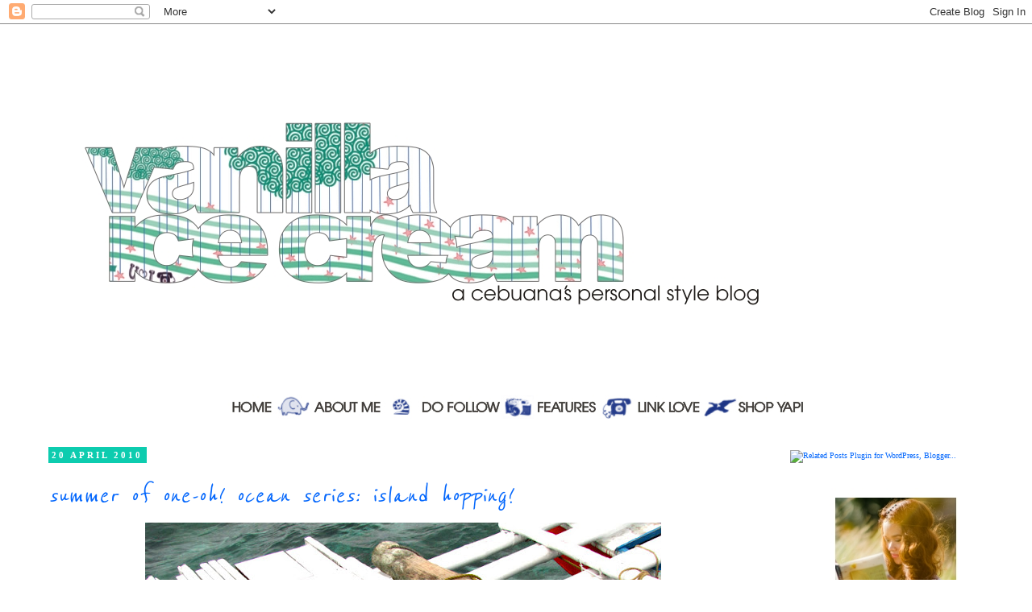

--- FILE ---
content_type: text/html; charset=UTF-8
request_url: https://gizellefaye.blogspot.com/2010/04/summer-of-one-oh-ocean-series-vol-2.html?showComment=1271735126003
body_size: 25133
content:
<!DOCTYPE html>
<html class='v2' dir='ltr' xmlns='http://www.w3.org/1999/xhtml' xmlns:b='http://www.google.com/2005/gml/b' xmlns:data='http://www.google.com/2005/gml/data' xmlns:expr='http://www.google.com/2005/gml/expr'>
<head>
<link href='https://www.blogger.com/static/v1/widgets/4128112664-css_bundle_v2.css' rel='stylesheet' type='text/css'/>
<meta content='fb0b8fabc6c584f457c2e7ae95c65235' name='p:domain_verify'/>
<meta content='U9m40RNll5FGWtuNOZgQzrVRmp1YcQMPJ3D2zxacbmU' name='google-site-verification'/>
<meta content='IE=EmulateIE7' http-equiv='X-UA-Compatible'/>
<meta content='width=1100' name='viewport'/>
<meta content='text/html; charset=UTF-8' http-equiv='Content-Type'/>
<meta content='blogger' name='generator'/>
<link href='https://gizellefaye.blogspot.com/favicon.ico' rel='icon' type='image/x-icon'/>
<link href='http://gizellefaye.blogspot.com/2010/04/summer-of-one-oh-ocean-series-vol-2.html' rel='canonical'/>
<link rel="alternate" type="application/atom+xml" title="vanilla ice cream | a cebuana&#39;s personal style blog - Atom" href="https://gizellefaye.blogspot.com/feeds/posts/default" />
<link rel="alternate" type="application/rss+xml" title="vanilla ice cream | a cebuana&#39;s personal style blog - RSS" href="https://gizellefaye.blogspot.com/feeds/posts/default?alt=rss" />
<link rel="service.post" type="application/atom+xml" title="vanilla ice cream | a cebuana&#39;s personal style blog - Atom" href="https://www.blogger.com/feeds/5339226400792866634/posts/default" />

<link rel="alternate" type="application/atom+xml" title="vanilla ice cream | a cebuana&#39;s personal style blog - Atom" href="https://gizellefaye.blogspot.com/feeds/3404283317871672636/comments/default" />
<!--Can't find substitution for tag [blog.ieCssRetrofitLinks]-->
<link href='https://blogger.googleusercontent.com/img/b/R29vZ2xl/AVvXsEjOlftkiFYh0_snwCprPaiGIynzgLGhPlBE0BFTOqEhJqLSGMG5xEmnUi1BHlr9RPRkguSihrKV7HyVzsLddABdKtAYtVoVoTmkXiujBOFRdruIH_TzvyLV6qPokFvYO-pw1A8w1uNo4Asw/s640/IMG_3333.jpg' rel='image_src'/>
<meta content='http://gizellefaye.blogspot.com/2010/04/summer-of-one-oh-ocean-series-vol-2.html' property='og:url'/>
<meta content='summer of one-oh! ocean series: island hopping!' property='og:title'/>
<meta content='   i&#39;m almost booked for beach trips for summer weekends! i&#39;m starting to get tan and will get tanner as we celebrate summer. people are goi...' property='og:description'/>
<meta content='https://blogger.googleusercontent.com/img/b/R29vZ2xl/AVvXsEjOlftkiFYh0_snwCprPaiGIynzgLGhPlBE0BFTOqEhJqLSGMG5xEmnUi1BHlr9RPRkguSihrKV7HyVzsLddABdKtAYtVoVoTmkXiujBOFRdruIH_TzvyLV6qPokFvYO-pw1A8w1uNo4Asw/w1200-h630-p-k-no-nu/IMG_3333.jpg' property='og:image'/>
<title>vanilla ice cream | a cebuana's personal style blog: summer of one-oh! ocean series: island hopping!</title>
<style type='text/css'>@font-face{font-family:'Reenie Beanie';font-style:normal;font-weight:400;font-display:swap;src:url(//fonts.gstatic.com/s/reeniebeanie/v22/z7NSdR76eDkaJKZJFkkjuvWxXPq1q6Gjb_0.woff2)format('woff2');unicode-range:U+0000-00FF,U+0131,U+0152-0153,U+02BB-02BC,U+02C6,U+02DA,U+02DC,U+0304,U+0308,U+0329,U+2000-206F,U+20AC,U+2122,U+2191,U+2193,U+2212,U+2215,U+FEFF,U+FFFD;}@font-face{font-family:'Syncopate';font-style:normal;font-weight:400;font-display:swap;src:url(//fonts.gstatic.com/s/syncopate/v24/pe0sMIuPIYBCpEV5eFdCC_e_Kdxic2wp.woff2)format('woff2');unicode-range:U+0100-02BA,U+02BD-02C5,U+02C7-02CC,U+02CE-02D7,U+02DD-02FF,U+0304,U+0308,U+0329,U+1D00-1DBF,U+1E00-1E9F,U+1EF2-1EFF,U+2020,U+20A0-20AB,U+20AD-20C0,U+2113,U+2C60-2C7F,U+A720-A7FF;}@font-face{font-family:'Syncopate';font-style:normal;font-weight:400;font-display:swap;src:url(//fonts.gstatic.com/s/syncopate/v24/pe0sMIuPIYBCpEV5eFdCBfe_Kdxicw.woff2)format('woff2');unicode-range:U+0000-00FF,U+0131,U+0152-0153,U+02BB-02BC,U+02C6,U+02DA,U+02DC,U+0304,U+0308,U+0329,U+2000-206F,U+20AC,U+2122,U+2191,U+2193,U+2212,U+2215,U+FEFF,U+FFFD;}</style>
<style id='page-skin-1' type='text/css'><!--
/*
-----------------------------------------------
Blogger Template Style
Name:     Simple
Designer: Josh Peterson
URL:      www.noaesthetic.com
----------------------------------------------- */
/* Variable definitions
====================
<Variable name="keycolor" description="Main Color" type="color" default="#66bbdd"/>
<Group description="Page Text" selector="body">
<Variable name="body.font" description="Font" type="font"
default="normal normal 11px Arial, Tahoma, Helvetica, FreeSans, sans-serif"/>
<Variable name="body.text.color" description="Text Color" type="color" default="#222222"/>
</Group>
<Group description="Backgrounds" selector=".body-fauxcolumns-outer">
<Variable name="body.background.color" description="Outer Background" type="color" default="#66bbdd"/>
<Variable name="content.background.color" description="Main Background" type="color" default="#ffffff"/>
<Variable name="header.background.color" description="Header Background" type="color" default="transparent"/>
</Group>
<Group description="Links" selector=".main-outer">
<Variable name="link.color" description="Link Color" type="color" default="#2288bb"/>
<Variable name="link.visited.color" description="Visited Color" type="color" default="#888888"/>
<Variable name="link.hover.color" description="Hover Color" type="color" default="#33aaff"/>
</Group>
<Group description="Blog Title" selector=".header h1">
<Variable name="header.font" description="Font" type="font"
default="normal normal 60px Arial, Tahoma, Helvetica, FreeSans, sans-serif"/>
<Variable name="header.text.color" description="Title Color" type="color" default="#3399bb" />
</Group>
<Group description="Blog Description" selector=".header .description">
<Variable name="description.text.color" description="Description Color" type="color"
default="#777777" />
</Group>
<Group description="Tabs Text" selector=".tabs-inner .widget li a">
<Variable name="tabs.font" description="Font" type="font"
default="normal normal 14px Arial, Tahoma, Helvetica, FreeSans, sans-serif"/>
<Variable name="tabs.text.color" description="Text Color" type="color" default="#999999"/>
<Variable name="tabs.selected.text.color" description="Selected Color" type="color" default="#000000"/>
</Group>
<Group description="Tabs Background" selector=".tabs-outer .PageList">
<Variable name="tabs.background.color" description="Background Color" type="color" default="#f5f5f5"/>
<Variable name="tabs.selected.background.color" description="Selected Color" type="color" default="#eeeeee"/>
</Group>
<Group description="Post Title" selector="h3.post-title, .comments h4">
<Variable name="post.title.font" description="Font" type="font"
default="normal normal 22px Arial, Tahoma, Helvetica, FreeSans, sans-serif"/>
</Group>
<Group description="Date Header" selector=".date-header">
<Variable name="date.header.color" description="Text Color" type="color"
default="#444444"/>
<Variable name="date.header.background.color" description="Background Color" type="color"
default="transparent"/>
</Group>
<Group description="Post Footer" selector=".post-footer">
<Variable name="post.footer.text.color" description="Text Color" type="color" default="#666666"/>
<Variable name="post.footer.background.color" description="Background Color" type="color"
default="#f9f9f9"/>
<Variable name="post.footer.border.color" description="Shadow Color" type="color" default="#eeeeee"/>
</Group>
<Group description="Gadgets" selector="h2">
<Variable name="widget.title.font" description="Title Font" type="font"
default="normal bold 11px Arial, Tahoma, Helvetica, FreeSans, sans-serif"/>
<Variable name="widget.title.text.color" description="Title Color" type="color" default="#000000"/>
<Variable name="widget.alternate.text.color" description="Alternate Color" type="color" default="#999999"/>
</Group>
<Group description="Images" selector=".main-inner">
<Variable name="image.background.color" description="Background Color" type="color" default="#ffffff"/>
<Variable name="image.border.color" description="Border Color" type="color" default="#eeeeee"/>
<Variable name="image.text.color" description="Caption Text Color" type="color" default="#444444"/>
</Group>
<Group description="Accents" selector=".content-inner">
<Variable name="body.rule.color" description="Separator Line Color" type="color" default="#eeeeee"/>
<Variable name="tabs.border.color" description="Tabs Border Color" type="color" default="transparent"/>
</Group>
<Variable name="body.background" description="Body Background" type="background"
color="#ffffff" default="$(color) none repeat scroll top left"/>
<Variable name="body.background.override" description="Body Background Override" type="string" default=""/>
<Variable name="body.background.gradient.cap" description="Body Gradient Cap" type="url"
default="url(http://www.blogblog.com/1kt/simple/gradients_light.png)"/>
<Variable name="body.background.gradient.tile" description="Body Gradient Tile" type="url"
default="url(http://www.blogblog.com/1kt/simple/body_gradient_tile_light.png)"/>
<Variable name="content.background.color.selector" description="Content Background Color Selector" type="string" default=".content-inner"/>
<Variable name="content.padding" description="Content Padding" type="length" default="10px"/>
<Variable name="content.padding.horizontal" description="Content Horizontal Padding" type="length" default="10px"/>
<Variable name="content.shadow.spread" description="Content Shadow Spread" type="length" default="40px"/>
<Variable name="content.shadow.spread.webkit" description="Content Shadow Spread (WebKit)" type="length" default="5px"/>
<Variable name="content.shadow.spread.ie" description="Content Shadow Spread (IE)" type="length" default="10px"/>
<Variable name="main.border.width" description="Main Border Width" type="length" default="0"/>
<Variable name="header.background.gradient" description="Header Gradient" type="url" default="none"/>
<Variable name="header.shadow.offset.left" description="Header Shadow Offset Left" type="length" default="-1px"/>
<Variable name="header.shadow.offset.top" description="Header Shadow Offset Top" type="length" default="-1px"/>
<Variable name="header.shadow.spread" description="Header Shadow Spread" type="length" default="1px"/>
<Variable name="header.padding" description="Header Padding" type="length" default="30px"/>
<Variable name="header.border.size" description="Header Border Size" type="length" default="1px"/>
<Variable name="header.bottom.border.size" description="Header Bottom Border Size" type="length" default="1px"/>
<Variable name="header.border.horizontalsize" description="Header Horizontal Border Size" type="length" default="0"/>
<Variable name="description.text.size" description="Description Text Size" type="string" default="140%"/>
<Variable name="tabs.margin.top" description="Tabs Margin Top" type="length" default="0" />
<Variable name="tabs.margin.side" description="Tabs Side Margin" type="length" default="30px" />
<Variable name="tabs.background.gradient" description="Tabs Background Gradient" type="url"
default="url(http://www.blogblog.com/1kt/simple/gradients_light.png)"/>
<Variable name="tabs.border.width" description="Tabs Border Width" type="length" default="1px"/>
<Variable name="tabs.bevel.border.width" description="Tabs Bevel Border Width" type="length" default="1px"/>
<Variable name="date.header.padding" description="Date Header Padding" type="string" default="inherit"/>
<Variable name="date.header.letterspacing" description="Date Header Letter Spacing" type="string" default="inherit"/>
<Variable name="date.header.margin" description="Date Header Margin" type="string" default="inherit"/>
<Variable name="post.margin.bottom" description="Post Bottom Margin" type="length" default="25px"/>
<Variable name="image.border.small.size" description="Image Border Small Size" type="length" default="0px"/>
<Variable name="image.border.large.size" description="Image Border Large Size" type="length" default="0px"/>
<Variable name="page.width.selector" description="Page Width Selector" type="string" default=".region-inner"/>
<Variable name="page.width" description="Page Width" type="string" default="auto"/>
<Variable name="main.section.margin" description="Main Section Margin" type="length" default="15px"/>
<Variable name="main.padding" description="Main Padding" type="length" default="15px"/>
<Variable name="main.padding.top" description="Main Padding Top" type="length" default="30px"/>
<Variable name="main.padding.bottom" description="Main Padding Bottom" type="length" default="30px"/>
<Variable name="paging.background"
color="#ffffff"
description="Background of blog paging area" type="background"
default="transparent none no-repeat scroll top center"/>
<Variable name="footer.bevel" description="Bevel border length of footer" type="length" default="0"/>
<Variable name="mobile.background.overlay" description="Mobile Background Overlay" type="string"
default="transparent none repeat scroll top left"/>
<Variable name="mobile.background.size" description="Mobile Background Size" type="string" default="auto"/>
<Variable name="mobile.button.color" description="Mobile Button Color" type="color" default="#ffffff" />
<Variable name="startSide" description="Side where text starts in blog language" type="automatic" default="left"/>
<Variable name="endSide" description="Side where text ends in blog language" type="automatic" default="right"/>
*/
/* Content
----------------------------------------------- */
body, .body-fauxcolumn-outer {
font: normal normal 10px Nobile;
color: #444444;
background: #ffffff none repeat scroll top left;
padding: 0 0 0 0;
}
html body .region-inner {
min-width: 0;
max-width: 100%;
width: auto;
}
a:link {
text-decoration:none;
color: #0467fc;
}
a:visited {
text-decoration:none;
color: #138170;
}
a:hover {
text-decoration:underline;
color: #33aaff;
}
.body-fauxcolumn-outer .fauxcolumn-inner {
background: transparent none repeat scroll top left;
_background-image: none;
}
.body-fauxcolumn-outer .cap-top {
position: absolute;
z-index: 1;
height: 400px;
width: 100%;
background: #ffffff none repeat scroll top left;
}
.body-fauxcolumn-outer .cap-top .cap-left {
width: 100%;
background: transparent none repeat-x scroll top left;
_background-image: none;
}
.content-outer {
-moz-box-shadow: 0 0 0 rgba(0, 0, 0, .15);
-webkit-box-shadow: 0 0 0 rgba(0, 0, 0, .15);
-goog-ms-box-shadow: 0 0 0 #333333;
box-shadow: 0 0 0 rgba(0, 0, 0, .15);
margin-bottom: 1px;
}
.content-inner {
padding: 10px 40px;
}
.content-inner {
background-color: #ffffff;
}
/* Header
----------------------------------------------- */
.header-outer {
background: transparent none repeat-x scroll 0 -400px;
_background-image: none;
}
.Header h1 {
font: normal normal 30px Georgia, Utopia, 'Palatino Linotype', Palatino, serif;
color: #000000;
text-shadow: 0 0 0 rgba(0, 0, 0, .2);
}
.Header h1 a {
color: #000000;
}
.Header .description {
font-size: 18px;
color: #000000;
}
.header-inner .Header .titlewrapper {
padding: 22px 0;
}
.header-inner .Header .descriptionwrapper {
padding: 0 0;
}
/* Tabs
----------------------------------------------- */
.tabs-inner .section:first-child {
border-top: 0 solid #dddddd;
}
.tabs-inner .section:first-child ul {
margin-top: -1px;
border-top: 1px solid #dddddd;
border-left: 1px solid #dddddd;
border-right: 1px solid #dddddd;
}
.tabs-inner .widget ul {
background: transparent none repeat-x scroll 0 -800px;
_background-image: none;
border-bottom: 1px solid #dddddd;
margin-top: 0;
margin-left: -30px;
margin-right: -30px;
}
.tabs-inner .widget li a {
display: inline-block;
padding: .6em 1em;
font: normal normal 10px Nobile;
color: #000000;
border-left: 1px solid #ffffff;
border-right: 1px solid #dddddd;
}
.tabs-inner .widget li:first-child a {
border-left: none;
}
.tabs-inner .widget li.selected a, .tabs-inner .widget li a:hover {
color: #000000;
background-color: #eeeeee;
text-decoration: none;
}
/* Columns
----------------------------------------------- */
.main-outer {
border-top: 0 solid transparent;
}
.fauxcolumn-left-outer .fauxcolumn-inner {
border-right: 1px solid transparent;
}
.fauxcolumn-right-outer .fauxcolumn-inner {
border-left: 1px solid transparent;
}
/* Headings
----------------------------------------------- */
h2 {
margin: 0 0 1em 0;
font: normal bold 11px Sorts Mill Goudy;
color: #0bbda2;
text-transform: uppercase;
}
/* Widgets
----------------------------------------------- */
.widget .zippy {
color: #999999;
text-shadow: 2px 2px 1px rgba(0, 0, 0, .1);
}
.widget .popular-posts ul {
list-style: none;
}
/* Posts
----------------------------------------------- */
.date-header span {
background-color: #0dccaf;
color: #ffffff;
padding: 0.4em;
letter-spacing: 3px;
margin: inherit;
}
.main-inner {
padding-top: 35px;
padding-bottom: 65px;
}
.main-inner .column-center-inner {
padding: 0 0;
}
.main-inner .column-center-inner .section {
margin: 0 1em;
}
.post {
margin: 0 0 45px 0;
}
h3.post-title, .comments h4 {
font: italic normal 36px Reenie Beanie;
margin: .75em 0 0;
}
.post-body {
font-size: 110%;
line-height: 1.4;
position: relative;
}
.post-body img, .post-body .tr-caption-container, .Profile img, .Image img,
.BlogList .item-thumbnail img {
padding: 0px;
background: transparent;
border: 1px solid transparent;
}
.post-body img, .post-body .tr-caption-container {
padding: 0px;
}
.post-body .tr-caption-container {
color: #444444;
}
.post-body .tr-caption-container img {
padding: 0;
background: transparent;
border: none;
-moz-box-shadow: 0 0 0 rgba(0, 0, 0, .1);
-webkit-box-shadow: 0 0 0 rgba(0, 0, 0, .1);
box-shadow: 0 0 0 rgba(0, 0, 0, .1);
}
.post-header {
margin: 0 0 1.5em;
line-height: 1.6;
font-size: 90%;
}
.post-footer {
margin: 20px -2px 0;
padding: 5px 10px;
color: #666666;
background-color: #ffffff;
border-bottom: 1px solid #ffffff;
line-height: 1.6;
font-size: 90%;
}
#comments .comment-author {
padding-top: 1.5em;
border-top: 1px solid transparent;
background-position: 0 1.5em;
}
#comments .comment-author:first-child {
padding-top: 0;
border-top: none;
}
.avatar-image-container {
margin: .2em 0 0;
}
#comments .avatar-image-container img {
border: 1px solid transparent;
}
/* Comments
----------------------------------------------- */
.comments .comments-content .icon.blog-author {
background-repeat: no-repeat;
background-image: url([data-uri]);
}
.comments .comments-content .loadmore a {
border-top: 1px solid #999999;
border-bottom: 1px solid #999999;
}
.comments .comment-thread.inline-thread {
background-color: #ffffff;
}
.comments .continue {
border-top: 2px solid #999999;
}
/* Accents
---------------------------------------------- */
.section-columns td.columns-cell {
border-left: 1px solid transparent;
}
.blog-pager {
background: transparent url(//www.blogblog.com/1kt/simple/paging_dot.png) repeat-x scroll top center;
}
.blog-pager-older-link, .home-link,
.blog-pager-newer-link {
background-color: #ffffff;
padding: 5px;
}
.footer-outer {
border-top: 1px dashed #bbbbbb;
}
/* Mobile
----------------------------------------------- */
body.mobile  {
background-size: auto;
}
.mobile .body-fauxcolumn-outer {
background: transparent none repeat scroll top left;
}
.mobile .body-fauxcolumn-outer .cap-top {
background-size: 100% auto;
}
.mobile .content-outer {
-webkit-box-shadow: 0 0 3px rgba(0, 0, 0, .15);
box-shadow: 0 0 3px rgba(0, 0, 0, .15);
padding: 0 0;
}
body.mobile .AdSense {
margin: 0 -0;
}
.mobile .tabs-inner .widget ul {
margin-left: 0;
margin-right: 0;
}
.mobile .post {
margin: 0;
}
.mobile .main-inner .column-center-inner .section {
margin: 0;
}
.mobile .date-header span {
padding: 0.1em 10px;
margin: 0 -10px;
}
.mobile h3.post-title {
margin: 0;
}
.mobile .blog-pager {
background: transparent none no-repeat scroll top center;
}
.mobile .footer-outer {
border-top: none;
}
.mobile .main-inner, .mobile .footer-inner {
background-color: #ffffff;
}
.mobile-index-contents {
color: #444444;
}
.mobile-link-button {
background-color: #0467fc;
}
.mobile-link-button a:link, .mobile-link-button a:visited {
color: #ffffff;
}
.mobile .tabs-inner .section:first-child {
border-top: none;
}
.mobile .tabs-inner .PageList .widget-content {
background-color: #eeeeee;
color: #000000;
border-top: 1px solid #dddddd;
border-bottom: 1px solid #dddddd;
}
.mobile .tabs-inner .PageList .widget-content .pagelist-arrow {
border-left: 1px solid #dddddd;
}

--></style>
<style id='template-skin-1' type='text/css'><!--
body {
min-width: 1260px;
}
.content-outer, .content-fauxcolumn-outer, .region-inner {
min-width: 1260px;
max-width: 1260px;
_width: 1260px;
}
.main-inner .columns {
padding-left: 0px;
padding-right: 280px;
}
.main-inner .fauxcolumn-center-outer {
left: 0px;
right: 280px;
/* IE6 does not respect left and right together */
_width: expression(this.parentNode.offsetWidth -
parseInt("0px") -
parseInt("280px") + 'px');
}
.main-inner .fauxcolumn-left-outer {
width: 0px;
}
.main-inner .fauxcolumn-right-outer {
width: 280px;
}
.main-inner .column-left-outer {
width: 0px;
right: 100%;
margin-left: -0px;
}
.main-inner .column-right-outer {
width: 280px;
margin-right: -280px;
}
#layout {
min-width: 0;
}
#layout .content-outer {
min-width: 0;
width: 800px;
}
#layout .region-inner {
min-width: 0;
width: auto;
}
--></style>
<link href='https://www.blogger.com/dyn-css/authorization.css?targetBlogID=5339226400792866634&amp;zx=3e615282-39d6-43ef-b698-3bb7a89ce6d2' media='none' onload='if(media!=&#39;all&#39;)media=&#39;all&#39;' rel='stylesheet'/><noscript><link href='https://www.blogger.com/dyn-css/authorization.css?targetBlogID=5339226400792866634&amp;zx=3e615282-39d6-43ef-b698-3bb7a89ce6d2' rel='stylesheet'/></noscript>
<meta name='google-adsense-platform-account' content='ca-host-pub-1556223355139109'/>
<meta name='google-adsense-platform-domain' content='blogspot.com'/>

</head>
<body class='loading'>
<div class='navbar section' id='navbar'><div class='widget Navbar' data-version='1' id='Navbar1'><script type="text/javascript">
    function setAttributeOnload(object, attribute, val) {
      if(window.addEventListener) {
        window.addEventListener('load',
          function(){ object[attribute] = val; }, false);
      } else {
        window.attachEvent('onload', function(){ object[attribute] = val; });
      }
    }
  </script>
<div id="navbar-iframe-container"></div>
<script type="text/javascript" src="https://apis.google.com/js/platform.js"></script>
<script type="text/javascript">
      gapi.load("gapi.iframes:gapi.iframes.style.bubble", function() {
        if (gapi.iframes && gapi.iframes.getContext) {
          gapi.iframes.getContext().openChild({
              url: 'https://www.blogger.com/navbar/5339226400792866634?po\x3d3404283317871672636\x26origin\x3dhttps://gizellefaye.blogspot.com',
              where: document.getElementById("navbar-iframe-container"),
              id: "navbar-iframe"
          });
        }
      });
    </script><script type="text/javascript">
(function() {
var script = document.createElement('script');
script.type = 'text/javascript';
script.src = '//pagead2.googlesyndication.com/pagead/js/google_top_exp.js';
var head = document.getElementsByTagName('head')[0];
if (head) {
head.appendChild(script);
}})();
</script>
</div></div>
<div class='body-fauxcolumns'>
<div class='fauxcolumn-outer body-fauxcolumn-outer'>
<div class='cap-top'>
<div class='cap-left'></div>
<div class='cap-right'></div>
</div>
<div class='fauxborder-left'>
<div class='fauxborder-right'></div>
<div class='fauxcolumn-inner'>
</div>
</div>
<div class='cap-bottom'>
<div class='cap-left'></div>
<div class='cap-right'></div>
</div>
</div>
</div>
<div class='content'>
<div class='content-fauxcolumns'>
<div class='fauxcolumn-outer content-fauxcolumn-outer'>
<div class='cap-top'>
<div class='cap-left'></div>
<div class='cap-right'></div>
</div>
<div class='fauxborder-left'>
<div class='fauxborder-right'></div>
<div class='fauxcolumn-inner'>
</div>
</div>
<div class='cap-bottom'>
<div class='cap-left'></div>
<div class='cap-right'></div>
</div>
</div>
</div>
<div class='content-outer'>
<div class='content-cap-top cap-top'>
<div class='cap-left'></div>
<div class='cap-right'></div>
</div>
<div class='fauxborder-left content-fauxborder-left'>
<div class='fauxborder-right content-fauxborder-right'></div>
<div class='content-inner'>
<!-- nuffnang -->
<center>
<script type='text/javascript'>
        nuffnang_bid = "dae8b0aeeb14e83dca1061c56558b3e3";
        document.write( "<div id='nuffnang_lb'></div>" );
        (function() {	
                var nn = document.createElement('script'); nn.type = 'text/javascript';    
                nn.src = 'http://synad2.nuffnang.com.ph/lb.js';    
                var s = document.getElementsByTagName('script')[0]; s.parentNode.insertBefore(nn, s.nextSibling);
        })();
</script>
</center>
<!-- nuffnang-->
<header>
<div class='header-outer'>
<div class='header-cap-top cap-top'>
<div class='cap-left'></div>
<div class='cap-right'></div>
</div>
<div class='fauxborder-left header-fauxborder-left'>
<div class='fauxborder-right header-fauxborder-right'></div>
<div class='region-inner header-inner'>
<div class='header section' id='header'><div class='widget Header' data-version='1' id='Header2'>
<div id='header-inner'>
<a href='https://gizellefaye.blogspot.com/' style='display: block'>
<img alt='vanilla ice cream | a cebuana&#39;s personal style blog' height='450px; ' id='Header2_headerimg' src='https://blogger.googleusercontent.com/img/b/R29vZ2xl/AVvXsEhwnJw374oVkATPJEfc3uh5yjWLdBj0oKu0uppmw1Adwhw4efFETi_mFirGVxFUoExp9e2NPoiC8dTLFib-deeRiITyiOxEgHbiP0tAbug0FHamEuU1tzMJX9D5PsqtgzqkpeV1Ak3ZKY4w/s1600/VIC_Blog_Header_04.jpg' style='display: block' width='960px; '/>
</a>
</div>
</div></div>
</div>
</div>
<div class='header-cap-bottom cap-bottom'>
<div class='cap-left'></div>
<div class='cap-right'></div>
</div>
</div>
</header>
<div class='tabs-outer'>
<div class='tabs-cap-top cap-top'>
<div class='cap-left'></div>
<div class='cap-right'></div>
</div>
<div class='fauxborder-left tabs-fauxborder-left'>
<div class='fauxborder-right tabs-fauxborder-right'></div>
<div class='region-inner tabs-inner'>
<div class='tabs section' id='crosscol'><div class='widget HTML' data-version='1' id='HTML4'>
<div class='widget-content'>
<div style="text-align:center; width:786px; margin-left:auto; margin-right:auto;">
<img id="Image-Maps_9201209300034417" src="https://blogger.googleusercontent.com/img/b/R29vZ2xl/AVvXsEiK2IQit4DZTDqkZMHjihAAtgQTayZsdB5JJAxtqouFWfnloNydecVpiTBc8JN7wdjLk6URJMpODA1rtPOBlUMIP2klvMIyRgSXh-pZdDpzAFOXL7SyyCDtfGiCV3K9Z1Y10IUAgbElgvvK/s800/VIC_Header_2520Links_02.jpg" usemap="#Image-Maps_9201209300034417" border="0" width="786" height="30" alt="" />
<map id="_Image-Maps_9201209300034417" name="Image-Maps_9201209300034417">
<area shape="rect" coords="0,2,96,25" href="http://gizellefaye.blogspot.com/" alt="" title=""    />
<area shape="rect" coords="137,2,233,25" href="http://gizellefaye.blogspot.com/p/about-me.html" alt="" title=""    />
<area shape="rect" coords="265,2,378,25" href="http://gizellefaye.blogspot.com/p/f-o-l-l-o-w.html" alt="" title=""    />
<area shape="rect" coords="411,2,501,25" href="http://gizellefaye.blogspot.com/p/f-e-t-u-r-e-s.html" alt="" title=""    />
<area shape="rect" coords="536,2,626,25" href="http://gizellefaye.blogspot.com/p/l-i-n-k-l-o-v-e.html" alt="" title=""    />
<area shape="rect" coords="662,2,762,25" href="http://www.shopyapi.com/" alt="" title=""    />
<area shape="rect" coords="784,28,786,30" href="http://www.image-maps.com/index.php?aff=mapped_users_9201209300034417" alt="Image Map" title="Image Map" />
</map>
</div>
</div>
<div class='clear'></div>
</div></div>
<div class='tabs no-items section' id='crosscol-overflow'></div>
</div>
</div>
<div class='tabs-cap-bottom cap-bottom'>
<div class='cap-left'></div>
<div class='cap-right'></div>
</div>
</div>
<div class='main-outer'>
<div class='main-cap-top cap-top'>
<div class='cap-left'></div>
<div class='cap-right'></div>
</div>
<div class='fauxborder-left main-fauxborder-left'>
<div class='fauxborder-right main-fauxborder-right'></div>
<div class='region-inner main-inner'>
<div class='columns fauxcolumns'>
<div class='fauxcolumn-outer fauxcolumn-center-outer'>
<div class='cap-top'>
<div class='cap-left'></div>
<div class='cap-right'></div>
</div>
<div class='fauxborder-left'>
<div class='fauxborder-right'></div>
<div class='fauxcolumn-inner'>
</div>
</div>
<div class='cap-bottom'>
<div class='cap-left'></div>
<div class='cap-right'></div>
</div>
</div>
<div class='fauxcolumn-outer fauxcolumn-left-outer'>
<div class='cap-top'>
<div class='cap-left'></div>
<div class='cap-right'></div>
</div>
<div class='fauxborder-left'>
<div class='fauxborder-right'></div>
<div class='fauxcolumn-inner'>
</div>
</div>
<div class='cap-bottom'>
<div class='cap-left'></div>
<div class='cap-right'></div>
</div>
</div>
<div class='fauxcolumn-outer fauxcolumn-right-outer'>
<div class='cap-top'>
<div class='cap-left'></div>
<div class='cap-right'></div>
</div>
<div class='fauxborder-left'>
<div class='fauxborder-right'></div>
<div class='fauxcolumn-inner'>
</div>
</div>
<div class='cap-bottom'>
<div class='cap-left'></div>
<div class='cap-right'></div>
</div>
</div>
<!-- corrects IE6 width calculation -->
<div class='columns-inner'>
<div class='column-center-outer'>
<div class='column-center-inner'>
<div class='main section' id='main'><div class='widget Blog' data-version='1' id='Blog1'>
<div class='blog-posts hfeed'>
<!--Can't find substitution for tag [defaultAdStart]-->

        <div class="date-outer">
      
<h2 class='date-header'><span>20 April 2010</span></h2>

        <div class="date-posts">
      
<div class='post-outer'>
<div class='post hentry'>
<a name='3404283317871672636'></a>
<h3 class='post-title entry-title'>
<a href='https://gizellefaye.blogspot.com/2010/04/summer-of-one-oh-ocean-series-vol-2.html'>summer of one-oh! ocean series: island hopping!</a>
</h3>
<div class='post-header'>
<div class='post-header-line-1'></div>
</div>
<div class='post-body entry-content'>
<div class="separator" style="clear: both; text-align: center;"><a href="https://blogger.googleusercontent.com/img/b/R29vZ2xl/AVvXsEjOlftkiFYh0_snwCprPaiGIynzgLGhPlBE0BFTOqEhJqLSGMG5xEmnUi1BHlr9RPRkguSihrKV7HyVzsLddABdKtAYtVoVoTmkXiujBOFRdruIH_TzvyLV6qPokFvYO-pw1A8w1uNo4Asw/s1600/IMG_3333.jpg" imageanchor="1" style="margin-left: 1em; margin-right: 1em;"><img border="0" height="492" src="https://blogger.googleusercontent.com/img/b/R29vZ2xl/AVvXsEjOlftkiFYh0_snwCprPaiGIynzgLGhPlBE0BFTOqEhJqLSGMG5xEmnUi1BHlr9RPRkguSihrKV7HyVzsLddABdKtAYtVoVoTmkXiujBOFRdruIH_TzvyLV6qPokFvYO-pw1A8w1uNo4Asw/s640/IMG_3333.jpg" width="640" /></a><a href="https://blogger.googleusercontent.com/img/b/R29vZ2xl/AVvXsEiR_TpoPNx-YOl5F-__fOyw90X0D4qNQBhMMC0AfudTY6H1rnaehG6FHPcJRluVQLpsJUDoGAZVlxsJVScP44Z7d4qS2Npm6rkJjCbHwEwcmtkAR8sjd-R4ZOo4Fz2AMbb0xEejOAsxs-zL/s1600/IMG_3272.jpg" imageanchor="1" style="margin-left: 1em; margin-right: 1em;"><img border="0" height="400" src="https://blogger.googleusercontent.com/img/b/R29vZ2xl/AVvXsEiR_TpoPNx-YOl5F-__fOyw90X0D4qNQBhMMC0AfudTY6H1rnaehG6FHPcJRluVQLpsJUDoGAZVlxsJVScP44Z7d4qS2Npm6rkJjCbHwEwcmtkAR8sjd-R4ZOo4Fz2AMbb0xEejOAsxs-zL/s400/IMG_3272.jpg" width="292" /></a><a href="https://blogger.googleusercontent.com/img/b/R29vZ2xl/AVvXsEjVrkHxh0Ok_ku0ARjrb6o_OfHl-scLYcIYsCI_U231CeIcO_Wk0_ERLnqSFEfiRbKN9y7bvb-Vodb2vDOIJAxnzt-ZP9gvuclJ_45pvjIrBh2wMtydyeadRdF6oHlVXkgKGWxuU3tmuFbF/s1600/IMG_3380.jpg" imageanchor="1" style="margin-left: 1em; margin-right: 1em;"><img border="0" height="400" src="https://blogger.googleusercontent.com/img/b/R29vZ2xl/AVvXsEjVrkHxh0Ok_ku0ARjrb6o_OfHl-scLYcIYsCI_U231CeIcO_Wk0_ERLnqSFEfiRbKN9y7bvb-Vodb2vDOIJAxnzt-ZP9gvuclJ_45pvjIrBh2wMtydyeadRdF6oHlVXkgKGWxuU3tmuFbF/s400/IMG_3380.jpg" width="300" /></a></div><div class="separator" style="clear: both; text-align: center;"></div><div class="separator" style="clear: both; text-align: center;"></div><div class="separator" style="clear: both; text-align: center;"><a href="https://blogger.googleusercontent.com/img/b/R29vZ2xl/AVvXsEiOHCjaCVoY-t9oMVQXtn3155IKYREhPOqI1ATsiyntT_3RQPHF5-k4OEoCfENGRZBc4DrN4rIbqofSPkYwPBZoypdezMAPJBTCgtfDv9eiK0oG5Be36zHNWl17t8F5qCx7zZggOCwvtw3J/s1600/IMG_3264.jpg" imageanchor="1" style="margin-left: 1em; margin-right: 1em;"><img border="0" height="480" src="https://blogger.googleusercontent.com/img/b/R29vZ2xl/AVvXsEiOHCjaCVoY-t9oMVQXtn3155IKYREhPOqI1ATsiyntT_3RQPHF5-k4OEoCfENGRZBc4DrN4rIbqofSPkYwPBZoypdezMAPJBTCgtfDv9eiK0oG5Be36zHNWl17t8F5qCx7zZggOCwvtw3J/s640/IMG_3264.jpg" width="640" /></a></div><div class="separator" style="clear: both; text-align: center;"><a href="https://blogger.googleusercontent.com/img/b/R29vZ2xl/AVvXsEiQoUV3BgrZ21dvZyZo6lk6_XewX_ibfacNBGx7fjgw3ESLTlMdugvfrKS5ddDuu1e_Nt5JNSe5No8a5XvyvGucSAuZPrHdsDndGr_qGFqKc5FyTNxwlFN-aBHZfuQo0OvADTItYWW91i3f/s1600/IMG_3288.jpg" imageanchor="1" style="margin-left: 1em; margin-right: 1em;"><img border="0" height="492" src="https://blogger.googleusercontent.com/img/b/R29vZ2xl/AVvXsEiQoUV3BgrZ21dvZyZo6lk6_XewX_ibfacNBGx7fjgw3ESLTlMdugvfrKS5ddDuu1e_Nt5JNSe5No8a5XvyvGucSAuZPrHdsDndGr_qGFqKc5FyTNxwlFN-aBHZfuQo0OvADTItYWW91i3f/s640/IMG_3288.jpg" width="640" /></a> <a href="https://blogger.googleusercontent.com/img/b/R29vZ2xl/AVvXsEi0gO117BmKG_Dx6JV-w-s6xA3TffDKfhge4xuzo8xrRd8HkDREOjuLPUmFt1LA1CU0rikFwuKgMYO5Y7UPxCp00hkAaej7Lfs4-WK_c7pbaCX596kEJvGjAEbZMrkzyDMqajPjKBShr4_b/s1600/IMG_3289.jpg" imageanchor="1" style="margin-left: 1em; margin-right: 1em;"><img border="0" height="492" src="https://blogger.googleusercontent.com/img/b/R29vZ2xl/AVvXsEi0gO117BmKG_Dx6JV-w-s6xA3TffDKfhge4xuzo8xrRd8HkDREOjuLPUmFt1LA1CU0rikFwuKgMYO5Y7UPxCp00hkAaej7Lfs4-WK_c7pbaCX596kEJvGjAEbZMrkzyDMqajPjKBShr4_b/s640/IMG_3289.jpg" width="640" /></a></div><div class="separator" style="clear: both; text-align: center;"></div><div class="separator" style="clear: both; text-align: center;"></div><div style="text-align: center;"></div><div style="text-align: center;"><div class="separator" style="clear: both; text-align: center;"><a href="https://blogger.googleusercontent.com/img/b/R29vZ2xl/AVvXsEhM1-UJ6MPD2JuY23h1cMopeSNVPTOUnakj3XCqbT7vL-ULT-qvdRrYXn9n9KTF7Q0HQcVnuzYcFhhkrc5KQPPdZbKSbO9_DvAK467ijBjJfrPiR6NDDtgqFx1yeONinctuRM2lB7uvSdPB/s1600/IMG_3284.jpg" imageanchor="1" style="margin-left: 1em; margin-right: 1em;"><img border="0" height="400" src="https://blogger.googleusercontent.com/img/b/R29vZ2xl/AVvXsEhM1-UJ6MPD2JuY23h1cMopeSNVPTOUnakj3XCqbT7vL-ULT-qvdRrYXn9n9KTF7Q0HQcVnuzYcFhhkrc5KQPPdZbKSbO9_DvAK467ijBjJfrPiR6NDDtgqFx1yeONinctuRM2lB7uvSdPB/s400/IMG_3284.jpg" width="292" /></a><a href="https://blogger.googleusercontent.com/img/b/R29vZ2xl/AVvXsEjdKMc1rBzc3V5qMmN7Kw0jZt6-oewHo8cYb6NWyH2fl3OY_RAJ1xiIa4s06PhlBPIQyVN0J8ZIUH1ZsDMX7bSKAHwAAy9JHRYiwG9jL0rLfmN0tm-44awKtMofntQ3nV7c-2iNsdR4CMVL/s1600/IMG_3330.jpg" imageanchor="1" style="margin-left: 1em; margin-right: 1em;"><img border="0" height="400" src="https://blogger.googleusercontent.com/img/b/R29vZ2xl/AVvXsEjdKMc1rBzc3V5qMmN7Kw0jZt6-oewHo8cYb6NWyH2fl3OY_RAJ1xiIa4s06PhlBPIQyVN0J8ZIUH1ZsDMX7bSKAHwAAy9JHRYiwG9jL0rLfmN0tm-44awKtMofntQ3nV7c-2iNsdR4CMVL/s400/IMG_3330.jpg" width="292" /></a></div><div class="separator" style="clear: both; text-align: center;"><a href="https://blogger.googleusercontent.com/img/b/R29vZ2xl/AVvXsEgtqAKeILTkLGOPycImhRRU3-IJdIQRW-mW3F17ji2yUwJsGTtjNFUe3D6ZDbERSo_zO9KjDB4yBext6Mp_D3_SD7i7RPQ_plR0PYxSSsjxSwtQjprAvgVkzooqZZbhZ1I2X25XfUT3Dm4c/s1600/IMG_3335.jpg" imageanchor="1" style="margin-left: 1em; margin-right: 1em;"><img border="0" height="400" src="https://blogger.googleusercontent.com/img/b/R29vZ2xl/AVvXsEgtqAKeILTkLGOPycImhRRU3-IJdIQRW-mW3F17ji2yUwJsGTtjNFUe3D6ZDbERSo_zO9KjDB4yBext6Mp_D3_SD7i7RPQ_plR0PYxSSsjxSwtQjprAvgVkzooqZZbhZ1I2X25XfUT3Dm4c/s400/IMG_3335.jpg" width="292" /></a><a href="https://blogger.googleusercontent.com/img/b/R29vZ2xl/AVvXsEiQfn3j0q8NGB4w8H8B0UzbiXlOubAOCQCOFcFfJAfhXdOV0Ru15hEzEwywZzRR5ik7V5fxyw2PDjncWQtSDfh20ha9SHiwgQzG_NpthD1SPjNc1IwS1_18jnCQqLSXgJvdxW5ulz1acD3R/s1600/IMG_3370.jpg" imageanchor="1" style="margin-left: 1em; margin-right: 1em;"><img border="0" height="400" src="https://blogger.googleusercontent.com/img/b/R29vZ2xl/AVvXsEiQfn3j0q8NGB4w8H8B0UzbiXlOubAOCQCOFcFfJAfhXdOV0Ru15hEzEwywZzRR5ik7V5fxyw2PDjncWQtSDfh20ha9SHiwgQzG_NpthD1SPjNc1IwS1_18jnCQqLSXgJvdxW5ulz1acD3R/s400/IMG_3370.jpg" width="292" /></a></div><div class="separator" style="clear: both; text-align: center;"><a href="https://blogger.googleusercontent.com/img/b/R29vZ2xl/AVvXsEgBElnLyq6ScLDYLGEC_SWxmZcoUA5CjOTjxZrNDvhvNVlLf8utc_96ttinCyAOHhaYVIx84sqtdyV9bObHXNZsvXDgBIrLLm1u7ytGMEZQAizsBDuwlyLuJzCTye6l8b_dIWLEvdecylrS/s1600/IMG_3368.jpg" imageanchor="1" style="margin-left: 1em; margin-right: 1em;"><img border="0" height="492" src="https://blogger.googleusercontent.com/img/b/R29vZ2xl/AVvXsEgBElnLyq6ScLDYLGEC_SWxmZcoUA5CjOTjxZrNDvhvNVlLf8utc_96ttinCyAOHhaYVIx84sqtdyV9bObHXNZsvXDgBIrLLm1u7ytGMEZQAizsBDuwlyLuJzCTye6l8b_dIWLEvdecylrS/s640/IMG_3368.jpg" width="640" /></a></div><br />
<br />
<break>i'm almost booked for beach trips for summer weekends! i'm starting to get tan and will get tanner as we celebrate summer. people are going to start calling me 'chicana' again -- chinita mexicana! LOL.&nbsp;</break></div><div style="text-align: center;"></div><div style="text-align: center;"><break>after my tabuelan road trip last weekend, we had our annual island hopping trip on saturday with my sister's closest friends. this time, it was to celebrate one friend's birthday and most importantly to celebrate a year of gay lovin' --- our friends, the gay love birds 1st year anniversary! to sum it all up, here's what happened:</break></div><div style="text-align: center;"><break> </break><b style="color: #073763;"><br />
<break></break></b></div><div style="text-align: center;"><b style="color: #073763;"><break>round up closest friends + friends of friends + 50 capacity banca + potluck on food consisting of liempo, lechon manok, ngohion, pancit, humba, sisig and puso + tanduay rum with orange juice + tanduay white rum </break>with kool-aid + sunnies + colorful bikinis + the ocean + diving and canon ball jumping + the waves + lots of craziness + gay people</b> <span style="font-size: large;">=</span> <b style="color: #38761d;"><span style="font-family: Georgia,&quot;Times New Roman&quot;,serif; font-size: large;">fun fun fun!</span></b></div><div style="text-align: center;"><br />
<break></break></div><div style="text-align: center;">of course afterward, it was hella' exhausting. i just came from my night shift and by 6:30 PM, i'm still stuck driving through insane traffic and haven't slept for 24 hours. i get home, wash-up and sleep to get ready for another day at the beach at a water park resort on sunday. for more of that, keep posted!</div><div style="text-align: center;"><br />
<break></break></div><div style="color: #741b47; text-align: center;"><span style="font-size: x-small;"><b>printed summer dress - thrifted | hot pink halter bikini top - props | polka-dot beach shorts - props</b></span></div><div style="color: #741b47; text-align: center;"><span style="font-size: x-small;"><b>blue sunnies - thrifted at carbon<br />
<break></break></b></span></div><div style="text-align: center;"><br />
<div style="text-align: left;"><break></break><break><break><a href="http://www.bloglovin.com/en/blog/1309537/vanilla-ice-cream" title="vanilla ice cream on Bloglovin"><img alt="Follow vanilla ice cream" src="https://lh3.googleusercontent.com/blogger_img_proxy/AEn0k_sjYc4SAEkhJZvPq9WRLVC_DGD_oQSMqg27UJd2PyOSKxffqVxKV7NbKPr1itZvVwU8aTQYeQyNIMBTuZHadXFKbPRgK4MgaYlS6EPIVvw9AiH1yIyw=s0-d"></a></break></break></div></div>
<div style='clear: both;'></div>
</div>
<div class='post-footer'>
<div class='post-footer-line post-footer-line-1'><span class='post-author vcard'>
style scoop by
<span class='fn'>Gizelle Faye | Vanilla Ice Cream</span>
</span>
<span class='post-comment-link'>
</span>
<span class='post-icons'>
<span class='item-action'>
<a href='https://www.blogger.com/email-post/5339226400792866634/3404283317871672636' title='Email Post'>
<img alt="" class="icon-action" height="13" src="//img1.blogblog.com/img/icon18_email.gif" width="18">
</a>
</span>
<span class='item-control blog-admin pid-717854634'>
<a href='https://www.blogger.com/post-edit.g?blogID=5339226400792866634&postID=3404283317871672636&from=pencil' title='Edit Post'>
<img alt='' class='icon-action' height='18' src='https://resources.blogblog.com/img/icon18_edit_allbkg.gif' width='18'/>
</a>
</span>
</span>
<span class='post-labels'>
Labels:
<a href='https://gizellefaye.blogspot.com/search/label/beach' rel='tag'>beach</a>,
<a href='https://gizellefaye.blogspot.com/search/label/cebu' rel='tag'>cebu</a>,
<a href='https://gizellefaye.blogspot.com/search/label/cebu%20fashion%20blogger' rel='tag'>cebu fashion blogger</a>,
<a href='https://gizellefaye.blogspot.com/search/label/cebuana%20style' rel='tag'>cebuana style</a>,
<a href='https://gizellefaye.blogspot.com/search/label/friendship' rel='tag'>friendship</a>,
<a href='https://gizellefaye.blogspot.com/search/label/summer' rel='tag'>summer</a>,
<a href='https://gizellefaye.blogspot.com/search/label/weekend' rel='tag'>weekend</a>
</span>
</div>
<div class='post-footer-line post-footer-line-2'><div class='post-share-buttons'>
<a class='goog-inline-block share-button sb-email' href='https://www.blogger.com/share-post.g?blogID=5339226400792866634&postID=3404283317871672636&target=email' target='_blank' title='Email This'><span class='share-button-link-text'>Email This</span></a><a class='goog-inline-block share-button sb-blog' href='https://www.blogger.com/share-post.g?blogID=5339226400792866634&postID=3404283317871672636&target=blog' onclick='window.open(this.href, "_blank", "height=270,width=475"); return false;' target='_blank' title='BlogThis!'><span class='share-button-link-text'>BlogThis!</span></a><a class='goog-inline-block share-button sb-twitter' href='https://www.blogger.com/share-post.g?blogID=5339226400792866634&postID=3404283317871672636&target=twitter' target='_blank' title='Share to X'><span class='share-button-link-text'>Share to X</span></a><a class='goog-inline-block share-button sb-facebook' href='https://www.blogger.com/share-post.g?blogID=5339226400792866634&postID=3404283317871672636&target=facebook' onclick='window.open(this.href, "_blank", "height=430,width=640"); return false;' target='_blank' title='Share to Facebook'><span class='share-button-link-text'>Share to Facebook</span></a><a class='goog-inline-block share-button sb-pinterest' href='https://www.blogger.com/share-post.g?blogID=5339226400792866634&postID=3404283317871672636&target=pinterest' target='_blank' title='Share to Pinterest'><span class='share-button-link-text'>Share to Pinterest</span></a>
</div>
</div>
<div class='post-footer-line post-footer-line-3'></div>
</div>
</div>
<div class='comments' id='comments'>
<a name='comments'></a>
<h4>19 comments:</h4>
<div id='Blog1_comments-block-wrapper'>
<dl class='avatar-comment-indent' id='comments-block'>
<dt class='comment-author ' id='c5941208776672240816'>
<a name='c5941208776672240816'></a>
<div class="avatar-image-container vcard"><span dir="ltr"><a href="https://www.blogger.com/profile/17587995286390927091" target="" rel="nofollow" onclick="" class="avatar-hovercard" id="av-5941208776672240816-17587995286390927091"><img src="https://resources.blogblog.com/img/blank.gif" width="35" height="35" class="delayLoad" style="display: none;" longdesc="//blogger.googleusercontent.com/img/b/R29vZ2xl/AVvXsEgRRf8H-VUbLrSVK37xsab3MjUdPbv-YYr03IE651cVJcCHaliHH050_bfpgzxxhs0kikM2ecdIHts8OWb8w_EKArTbOSUe2p3X8EBQ47L-wxJ36h4NXQD2PTrFrHsRAKg/s45-c/Photo+on+5-2-12+at+1.49+PM+%234.jpg" alt="" title="julianne.">

<noscript><img src="//blogger.googleusercontent.com/img/b/R29vZ2xl/AVvXsEgRRf8H-VUbLrSVK37xsab3MjUdPbv-YYr03IE651cVJcCHaliHH050_bfpgzxxhs0kikM2ecdIHts8OWb8w_EKArTbOSUe2p3X8EBQ47L-wxJ36h4NXQD2PTrFrHsRAKg/s45-c/Photo+on+5-2-12+at+1.49+PM+%234.jpg" width="35" height="35" class="photo" alt=""></noscript></a></span></div>
<a href='https://www.blogger.com/profile/17587995286390927091' rel='nofollow'>julianne.</a>
said...
</dt>
<dd class='comment-body' id='Blog1_cmt-5941208776672240816'>
<p>
you&#39;re too gorgeous and tan!<br />i&#39;mso jealous, <br />i want to be where you are.<br />it looks so amazing.
</p>
</dd>
<dd class='comment-footer'>
<span class='comment-timestamp'>
<a href='https://gizellefaye.blogspot.com/2010/04/summer-of-one-oh-ocean-series-vol-2.html?showComment=1271723514609#c5941208776672240816' title='comment permalink'>
8:31 AM, April 20, 2010
</a>
<span class='item-control blog-admin pid-239566340'>
<a class='comment-delete' href='https://www.blogger.com/comment/delete/5339226400792866634/5941208776672240816' title='Delete Comment'>
<img src='https://resources.blogblog.com/img/icon_delete13.gif'/>
</a>
</span>
</span>
</dd>
<dt class='comment-author ' id='c8609061208024365196'>
<a name='c8609061208024365196'></a>
<div class="avatar-image-container avatar-stock"><span dir="ltr"><a href="https://www.blogger.com/profile/12180073176308698115" target="" rel="nofollow" onclick="" class="avatar-hovercard" id="av-8609061208024365196-12180073176308698115"><img src="//www.blogger.com/img/blogger_logo_round_35.png" width="35" height="35" alt="" title="Leah">

</a></span></div>
<a href='https://www.blogger.com/profile/12180073176308698115' rel='nofollow'>Leah</a>
said...
</dt>
<dd class='comment-body' id='Blog1_cmt-8609061208024365196'>
<p>
Love your tan my dear... I always dream of having the perfect island girl tan. xoxo
</p>
</dd>
<dd class='comment-footer'>
<span class='comment-timestamp'>
<a href='https://gizellefaye.blogspot.com/2010/04/summer-of-one-oh-ocean-series-vol-2.html?showComment=1271724701149#c8609061208024365196' title='comment permalink'>
8:51 AM, April 20, 2010
</a>
<span class='item-control blog-admin pid-1944035379'>
<a class='comment-delete' href='https://www.blogger.com/comment/delete/5339226400792866634/8609061208024365196' title='Delete Comment'>
<img src='https://resources.blogblog.com/img/icon_delete13.gif'/>
</a>
</span>
</span>
</dd>
<dt class='comment-author ' id='c8175509407698731024'>
<a name='c8175509407698731024'></a>
<div class="avatar-image-container avatar-stock"><span dir="ltr"><a href="https://www.blogger.com/profile/10419284501691021105" target="" rel="nofollow" onclick="" class="avatar-hovercard" id="av-8175509407698731024-10419284501691021105"><img src="//www.blogger.com/img/blogger_logo_round_35.png" width="35" height="35" alt="" title="Unknown">

</a></span></div>
<a href='https://www.blogger.com/profile/10419284501691021105' rel='nofollow'>Unknown</a>
said...
</dt>
<dd class='comment-body' id='Blog1_cmt-8175509407698731024'>
<p>
oh i agree, definitely jealous of where you are! i want to be swimming in bikinis and be on boats! jealous. hey, be sure to check out my giveaway i&#39;m hosting, miss! xoxox<br /><br />http://caraalynn.blogspot.com
</p>
</dd>
<dd class='comment-footer'>
<span class='comment-timestamp'>
<a href='https://gizellefaye.blogspot.com/2010/04/summer-of-one-oh-ocean-series-vol-2.html?showComment=1271727945865#c8175509407698731024' title='comment permalink'>
9:45 AM, April 20, 2010
</a>
<span class='item-control blog-admin pid-131435467'>
<a class='comment-delete' href='https://www.blogger.com/comment/delete/5339226400792866634/8175509407698731024' title='Delete Comment'>
<img src='https://resources.blogblog.com/img/icon_delete13.gif'/>
</a>
</span>
</span>
</dd>
<dt class='comment-author ' id='c5567274837425361042'>
<a name='c5567274837425361042'></a>
<div class="avatar-image-container avatar-stock"><span dir="ltr"><a href="https://www.blogger.com/profile/16336848157180671585" target="" rel="nofollow" onclick="" class="avatar-hovercard" id="av-5567274837425361042-16336848157180671585"><img src="//www.blogger.com/img/blogger_logo_round_35.png" width="35" height="35" alt="" title="E">

</a></span></div>
<a href='https://www.blogger.com/profile/16336848157180671585' rel='nofollow'>E</a>
said...
</dt>
<dd class='comment-body' id='Blog1_cmt-5567274837425361042'>
<p>
looks like so much fun!! love these pics :)<br /><br />heyfancypants.blogspot.com
</p>
</dd>
<dd class='comment-footer'>
<span class='comment-timestamp'>
<a href='https://gizellefaye.blogspot.com/2010/04/summer-of-one-oh-ocean-series-vol-2.html?showComment=1271732062244#c5567274837425361042' title='comment permalink'>
10:54 AM, April 20, 2010
</a>
<span class='item-control blog-admin pid-1807846551'>
<a class='comment-delete' href='https://www.blogger.com/comment/delete/5339226400792866634/5567274837425361042' title='Delete Comment'>
<img src='https://resources.blogblog.com/img/icon_delete13.gif'/>
</a>
</span>
</span>
</dd>
<dt class='comment-author ' id='c2048116362615235692'>
<a name='c2048116362615235692'></a>
<div class="avatar-image-container vcard"><span dir="ltr"><a href="https://www.blogger.com/profile/10922508660980047476" target="" rel="nofollow" onclick="" class="avatar-hovercard" id="av-2048116362615235692-10922508660980047476"><img src="https://resources.blogblog.com/img/blank.gif" width="35" height="35" class="delayLoad" style="display: none;" longdesc="//blogger.googleusercontent.com/img/b/R29vZ2xl/AVvXsEh-NZaqFFFRaQGw47ynFVjWwK_U9ohC9scnY3fAAjYSnDkdQxlRj0NEwtUQ_QRinylwraiaiBZNKRiXtuH7gIJx-4X_m-z7iGf0bkwGqgefzUZwc8BQxFWXJXEb0EonoaM/s45-c/blogprofilepic.jpg" alt="" title="Sharon Lei">

<noscript><img src="//blogger.googleusercontent.com/img/b/R29vZ2xl/AVvXsEh-NZaqFFFRaQGw47ynFVjWwK_U9ohC9scnY3fAAjYSnDkdQxlRj0NEwtUQ_QRinylwraiaiBZNKRiXtuH7gIJx-4X_m-z7iGf0bkwGqgefzUZwc8BQxFWXJXEb0EonoaM/s45-c/blogprofilepic.jpg" width="35" height="35" class="photo" alt=""></noscript></a></span></div>
<a href='https://www.blogger.com/profile/10922508660980047476' rel='nofollow'>Sharon Lei</a>
said...
</dt>
<dd class='comment-body' id='Blog1_cmt-2048116362615235692'>
<p>
Ooooo looks like tons of fun!! :)<br /><br />xx Love &amp; Aloha<br /><br />Stop by to enter my ~Une Very Stylish Fille Giveaway~
</p>
</dd>
<dd class='comment-footer'>
<span class='comment-timestamp'>
<a href='https://gizellefaye.blogspot.com/2010/04/summer-of-one-oh-ocean-series-vol-2.html?showComment=1271732110486#c2048116362615235692' title='comment permalink'>
10:55 AM, April 20, 2010
</a>
<span class='item-control blog-admin pid-1144271119'>
<a class='comment-delete' href='https://www.blogger.com/comment/delete/5339226400792866634/2048116362615235692' title='Delete Comment'>
<img src='https://resources.blogblog.com/img/icon_delete13.gif'/>
</a>
</span>
</span>
</dd>
<dt class='comment-author ' id='c3990999969054783227'>
<a name='c3990999969054783227'></a>
<div class="avatar-image-container vcard"><span dir="ltr"><a href="https://www.blogger.com/profile/02947802347644785173" target="" rel="nofollow" onclick="" class="avatar-hovercard" id="av-3990999969054783227-02947802347644785173"><img src="https://resources.blogblog.com/img/blank.gif" width="35" height="35" class="delayLoad" style="display: none;" longdesc="//blogger.googleusercontent.com/img/b/R29vZ2xl/AVvXsEhnL5Lislqgk6vTAM0TMteTZgxrYiHZXPxp1G_wH3p7LBKoT6Pg_VOcLFfG_PbvwxihILCYTbamb9odJHUEHqGJbz_B6HjKRX3BhUFfkjN80sjMLXQN3V3F9ixSTJXdgg/s45-c/A4.png" alt="" title="Analisa">

<noscript><img src="//blogger.googleusercontent.com/img/b/R29vZ2xl/AVvXsEhnL5Lislqgk6vTAM0TMteTZgxrYiHZXPxp1G_wH3p7LBKoT6Pg_VOcLFfG_PbvwxihILCYTbamb9odJHUEHqGJbz_B6HjKRX3BhUFfkjN80sjMLXQN3V3F9ixSTJXdgg/s45-c/A4.png" width="35" height="35" class="photo" alt=""></noscript></a></span></div>
<a href='https://www.blogger.com/profile/02947802347644785173' rel='nofollow'>Analisa</a>
said...
</dt>
<dd class='comment-body' id='Blog1_cmt-3990999969054783227'>
<p>
Looks like you had so much fun, these photos make me anticipate summer even more!
</p>
</dd>
<dd class='comment-footer'>
<span class='comment-timestamp'>
<a href='https://gizellefaye.blogspot.com/2010/04/summer-of-one-oh-ocean-series-vol-2.html?showComment=1271735126003#c3990999969054783227' title='comment permalink'>
11:45 AM, April 20, 2010
</a>
<span class='item-control blog-admin pid-1677812068'>
<a class='comment-delete' href='https://www.blogger.com/comment/delete/5339226400792866634/3990999969054783227' title='Delete Comment'>
<img src='https://resources.blogblog.com/img/icon_delete13.gif'/>
</a>
</span>
</span>
</dd>
<dt class='comment-author ' id='c8189750443347917306'>
<a name='c8189750443347917306'></a>
<div class="avatar-image-container avatar-stock"><span dir="ltr"><img src="//resources.blogblog.com/img/blank.gif" width="35" height="35" alt="" title="Anonymous">

</span></div>
Anonymous
said...
</dt>
<dd class='comment-body' id='Blog1_cmt-8189750443347917306'>
<p>
sunkisssed babe...enjoying the summer whehehhe!!!<br /><br />same here...I am enjoying every thing about it heheheh<br /><br />Take Care love<br /><br />Sweet<br />http://pensandlens.wordpress.com
</p>
</dd>
<dd class='comment-footer'>
<span class='comment-timestamp'>
<a href='https://gizellefaye.blogspot.com/2010/04/summer-of-one-oh-ocean-series-vol-2.html?showComment=1271735178182#c8189750443347917306' title='comment permalink'>
11:46 AM, April 20, 2010
</a>
<span class='item-control blog-admin pid-960472066'>
<a class='comment-delete' href='https://www.blogger.com/comment/delete/5339226400792866634/8189750443347917306' title='Delete Comment'>
<img src='https://resources.blogblog.com/img/icon_delete13.gif'/>
</a>
</span>
</span>
</dd>
<dt class='comment-author ' id='c1571032109763392829'>
<a name='c1571032109763392829'></a>
<div class="avatar-image-container vcard"><span dir="ltr"><a href="https://www.blogger.com/profile/14420664763850120600" target="" rel="nofollow" onclick="" class="avatar-hovercard" id="av-1571032109763392829-14420664763850120600"><img src="https://resources.blogblog.com/img/blank.gif" width="35" height="35" class="delayLoad" style="display: none;" longdesc="//blogger.googleusercontent.com/img/b/R29vZ2xl/AVvXsEjwAttdgdbzesZZVZUvvbdWJKMs185rEaHGyrvBn-LiC1_G7mIkitHM2B-6Z_aCPLPPsevIVwSiJngifS_4E1e-iYDuYXpuElDqjtcNvbEmW-KNB8dc6RlOLWKKzuU_IQ/s45-c/Foto+am+16.01.12+um+19.27+%233.jpg" alt="" title="Sophie">

<noscript><img src="//blogger.googleusercontent.com/img/b/R29vZ2xl/AVvXsEjwAttdgdbzesZZVZUvvbdWJKMs185rEaHGyrvBn-LiC1_G7mIkitHM2B-6Z_aCPLPPsevIVwSiJngifS_4E1e-iYDuYXpuElDqjtcNvbEmW-KNB8dc6RlOLWKKzuU_IQ/s45-c/Foto+am+16.01.12+um+19.27+%233.jpg" width="35" height="35" class="photo" alt=""></noscript></a></span></div>
<a href='https://www.blogger.com/profile/14420664763850120600' rel='nofollow'>Sophie</a>
said...
</dt>
<dd class='comment-body' id='Blog1_cmt-1571032109763392829'>
<p>
seems like MUCH FUN :D<br /><br />www.milchwolke.blogspot.com
</p>
</dd>
<dd class='comment-footer'>
<span class='comment-timestamp'>
<a href='https://gizellefaye.blogspot.com/2010/04/summer-of-one-oh-ocean-series-vol-2.html?showComment=1271739129949#c1571032109763392829' title='comment permalink'>
12:52 PM, April 20, 2010
</a>
<span class='item-control blog-admin pid-1445297708'>
<a class='comment-delete' href='https://www.blogger.com/comment/delete/5339226400792866634/1571032109763392829' title='Delete Comment'>
<img src='https://resources.blogblog.com/img/icon_delete13.gif'/>
</a>
</span>
</span>
</dd>
<dt class='comment-author ' id='c2066185280255359935'>
<a name='c2066185280255359935'></a>
<div class="avatar-image-container vcard"><span dir="ltr"><a href="https://www.blogger.com/profile/14930146580623698607" target="" rel="nofollow" onclick="" class="avatar-hovercard" id="av-2066185280255359935-14930146580623698607"><img src="https://resources.blogblog.com/img/blank.gif" width="35" height="35" class="delayLoad" style="display: none;" longdesc="//blogger.googleusercontent.com/img/b/R29vZ2xl/AVvXsEjSKb5JBZQt0y1aumHf1Ci45zIzRyrW4tAn_9q_WL9V0pwlFEO1SIgc8Xh_eSoyc3hQ8Le00mZqfDgN-XA7WFrsQ0VL0Efv7-Eq44fhKZ6d1FEJBDs2z40UlQ4fadWcwQ/s45-c/IMG_6883.jpg" alt="" title="dred">

<noscript><img src="//blogger.googleusercontent.com/img/b/R29vZ2xl/AVvXsEjSKb5JBZQt0y1aumHf1Ci45zIzRyrW4tAn_9q_WL9V0pwlFEO1SIgc8Xh_eSoyc3hQ8Le00mZqfDgN-XA7WFrsQ0VL0Efv7-Eq44fhKZ6d1FEJBDs2z40UlQ4fadWcwQ/s45-c/IMG_6883.jpg" width="35" height="35" class="photo" alt=""></noscript></a></span></div>
<a href='https://www.blogger.com/profile/14930146580623698607' rel='nofollow'>dred</a>
said...
</dt>
<dd class='comment-body' id='Blog1_cmt-2066185280255359935'>
<p>
love your dress! <br /><br />and i&#39;m so gay that&#39;s why i am most happy when gay people are around too especially during out of town adventures!<br /><br />http://dredreveries.blogspot.com
</p>
</dd>
<dd class='comment-footer'>
<span class='comment-timestamp'>
<a href='https://gizellefaye.blogspot.com/2010/04/summer-of-one-oh-ocean-series-vol-2.html?showComment=1271748209542#c2066185280255359935' title='comment permalink'>
3:23 PM, April 20, 2010
</a>
<span class='item-control blog-admin pid-793891901'>
<a class='comment-delete' href='https://www.blogger.com/comment/delete/5339226400792866634/2066185280255359935' title='Delete Comment'>
<img src='https://resources.blogblog.com/img/icon_delete13.gif'/>
</a>
</span>
</span>
</dd>
<dt class='comment-author ' id='c2780652179840633977'>
<a name='c2780652179840633977'></a>
<div class="avatar-image-container avatar-stock"><span dir="ltr"><img src="//resources.blogblog.com/img/blank.gif" width="35" height="35" alt="" title="Anonymous">

</span></div>
Anonymous
said...
</dt>
<dd class='comment-body' id='Blog1_cmt-2780652179840633977'>
<p>
OH GIZELLE! i die of envy seeing you having sooo much fun island hopping! April nlng wa pajud ko katunob ug dagat! quite ironic for someone who lives here in Mactan. haha!<br /><br />i love your dress and i love gay people too! i have 3 super close gay friends and they are just zeee best!<br /><br />as for your Q on my blog, no i dint get a new cam. My sister just got her cam back from Canon service center so now im very happy harassing it. haha!
</p>
</dd>
<dd class='comment-footer'>
<span class='comment-timestamp'>
<a href='https://gizellefaye.blogspot.com/2010/04/summer-of-one-oh-ocean-series-vol-2.html?showComment=1271749896079#c2780652179840633977' title='comment permalink'>
3:51 PM, April 20, 2010
</a>
<span class='item-control blog-admin pid-960472066'>
<a class='comment-delete' href='https://www.blogger.com/comment/delete/5339226400792866634/2780652179840633977' title='Delete Comment'>
<img src='https://resources.blogblog.com/img/icon_delete13.gif'/>
</a>
</span>
</span>
</dd>
<dt class='comment-author ' id='c62327196960880769'>
<a name='c62327196960880769'></a>
<div class="avatar-image-container vcard"><span dir="ltr"><a href="https://www.blogger.com/profile/10610538836646535287" target="" rel="nofollow" onclick="" class="avatar-hovercard" id="av-62327196960880769-10610538836646535287"><img src="https://resources.blogblog.com/img/blank.gif" width="35" height="35" class="delayLoad" style="display: none;" longdesc="//1.bp.blogspot.com/_NhkfXTPizSc/TPjW5_lLp-I/AAAAAAAAE70/d3iTupBaut8/S45-s35/sequins.jpg" alt="" title="T">

<noscript><img src="//1.bp.blogspot.com/_NhkfXTPizSc/TPjW5_lLp-I/AAAAAAAAE70/d3iTupBaut8/S45-s35/sequins.jpg" width="35" height="35" class="photo" alt=""></noscript></a></span></div>
<a href='https://www.blogger.com/profile/10610538836646535287' rel='nofollow'>T</a>
said...
</dt>
<dd class='comment-body' id='Blog1_cmt-62327196960880769'>
<p>
I love your pics - summer!  the beach!  ahh can&#39;t wait till it&#39;s time here!  :)
</p>
</dd>
<dd class='comment-footer'>
<span class='comment-timestamp'>
<a href='https://gizellefaye.blogspot.com/2010/04/summer-of-one-oh-ocean-series-vol-2.html?showComment=1271765137735#c62327196960880769' title='comment permalink'>
8:05 PM, April 20, 2010
</a>
<span class='item-control blog-admin pid-320942983'>
<a class='comment-delete' href='https://www.blogger.com/comment/delete/5339226400792866634/62327196960880769' title='Delete Comment'>
<img src='https://resources.blogblog.com/img/icon_delete13.gif'/>
</a>
</span>
</span>
</dd>
<dt class='comment-author ' id='c2115955018129971457'>
<a name='c2115955018129971457'></a>
<div class="avatar-image-container avatar-stock"><span dir="ltr"><a href="https://www.blogger.com/profile/17786747263852812621" target="" rel="nofollow" onclick="" class="avatar-hovercard" id="av-2115955018129971457-17786747263852812621"><img src="//www.blogger.com/img/blogger_logo_round_35.png" width="35" height="35" alt="" title="Petitebine">

</a></span></div>
<a href='https://www.blogger.com/profile/17786747263852812621' rel='nofollow'>Petitebine</a>
said...
</dt>
<dd class='comment-body' id='Blog1_cmt-2115955018129971457'>
<p>
Wonderful pics, it put a smile on my face when i see it!<br />x Robine
</p>
</dd>
<dd class='comment-footer'>
<span class='comment-timestamp'>
<a href='https://gizellefaye.blogspot.com/2010/04/summer-of-one-oh-ocean-series-vol-2.html?showComment=1271773985884#c2115955018129971457' title='comment permalink'>
10:33 PM, April 20, 2010
</a>
<span class='item-control blog-admin pid-2035055435'>
<a class='comment-delete' href='https://www.blogger.com/comment/delete/5339226400792866634/2115955018129971457' title='Delete Comment'>
<img src='https://resources.blogblog.com/img/icon_delete13.gif'/>
</a>
</span>
</span>
</dd>
<dt class='comment-author ' id='c6951925955485074539'>
<a name='c6951925955485074539'></a>
<div class="avatar-image-container vcard"><span dir="ltr"><a href="https://www.blogger.com/profile/14016102113911779806" target="" rel="nofollow" onclick="" class="avatar-hovercard" id="av-6951925955485074539-14016102113911779806"><img src="https://resources.blogblog.com/img/blank.gif" width="35" height="35" class="delayLoad" style="display: none;" longdesc="//blogger.googleusercontent.com/img/b/R29vZ2xl/AVvXsEik51XxZTnnnD1Lne_W15wIundZh4uxYiHoq7kwQ0AD7NqevERR7xOVrKDYpcvnrMyMBLwv14vBAUOuF8QdKxb4lCoNRGb8RZjcU38CU22hIjA9E5Jd5iXWvPtxeEs/s45-c/Screen+Shot+2015-10-08+at+9.51.31+AM.png" alt="" title="Jen Hsieh">

<noscript><img src="//blogger.googleusercontent.com/img/b/R29vZ2xl/AVvXsEik51XxZTnnnD1Lne_W15wIundZh4uxYiHoq7kwQ0AD7NqevERR7xOVrKDYpcvnrMyMBLwv14vBAUOuF8QdKxb4lCoNRGb8RZjcU38CU22hIjA9E5Jd5iXWvPtxeEs/s45-c/Screen+Shot+2015-10-08+at+9.51.31+AM.png" width="35" height="35" class="photo" alt=""></noscript></a></span></div>
<a href='https://www.blogger.com/profile/14016102113911779806' rel='nofollow'>Jen Hsieh</a>
said...
</dt>
<dd class='comment-body' id='Blog1_cmt-6951925955485074539'>
<p>
awww it looks like you had so much fun! i&#39;m loving the dress you&#39;re wearing as well. :) <br />now i&#39;m craving some summer time trips! if only i could go island hopping :P
</p>
</dd>
<dd class='comment-footer'>
<span class='comment-timestamp'>
<a href='https://gizellefaye.blogspot.com/2010/04/summer-of-one-oh-ocean-series-vol-2.html?showComment=1271791532869#c6951925955485074539' title='comment permalink'>
3:25 AM, April 21, 2010
</a>
<span class='item-control blog-admin pid-385187019'>
<a class='comment-delete' href='https://www.blogger.com/comment/delete/5339226400792866634/6951925955485074539' title='Delete Comment'>
<img src='https://resources.blogblog.com/img/icon_delete13.gif'/>
</a>
</span>
</span>
</dd>
<dt class='comment-author ' id='c4938573136625681816'>
<a name='c4938573136625681816'></a>
<div class="avatar-image-container vcard"><span dir="ltr"><a href="https://www.blogger.com/profile/08259035905722772057" target="" rel="nofollow" onclick="" class="avatar-hovercard" id="av-4938573136625681816-08259035905722772057"><img src="https://resources.blogblog.com/img/blank.gif" width="35" height="35" class="delayLoad" style="display: none;" longdesc="//blogger.googleusercontent.com/img/b/R29vZ2xl/AVvXsEh78jTmGHsw0RvtXxgwPdAAQGSgCSS45C0c27V9uYpnPhDNbs4doOit6vuGi2jCRVa-AvRsqlCUxAPuKHrX8KznX9J7omFNnyUPjUxhlcCq8VrV3F_GNkq5tL81SiHox0s/s45-c/IMG_7490.jpg" alt="" title="Jen">

<noscript><img src="//blogger.googleusercontent.com/img/b/R29vZ2xl/AVvXsEh78jTmGHsw0RvtXxgwPdAAQGSgCSS45C0c27V9uYpnPhDNbs4doOit6vuGi2jCRVa-AvRsqlCUxAPuKHrX8KznX9J7omFNnyUPjUxhlcCq8VrV3F_GNkq5tL81SiHox0s/s45-c/IMG_7490.jpg" width="35" height="35" class="photo" alt=""></noscript></a></span></div>
<a href='https://www.blogger.com/profile/08259035905722772057' rel='nofollow'>Jen</a>
said...
</dt>
<dd class='comment-body' id='Blog1_cmt-4938573136625681816'>
<p>
Goodness! These pictures make me green with envy! Last weekend it was a bit rainy so I stayed in and watched Gossip Girl... hahaha! xx
</p>
</dd>
<dd class='comment-footer'>
<span class='comment-timestamp'>
<a href='https://gizellefaye.blogspot.com/2010/04/summer-of-one-oh-ocean-series-vol-2.html?showComment=1271798751845#c4938573136625681816' title='comment permalink'>
5:25 AM, April 21, 2010
</a>
<span class='item-control blog-admin pid-1358017284'>
<a class='comment-delete' href='https://www.blogger.com/comment/delete/5339226400792866634/4938573136625681816' title='Delete Comment'>
<img src='https://resources.blogblog.com/img/icon_delete13.gif'/>
</a>
</span>
</span>
</dd>
<dt class='comment-author ' id='c1286910685078662635'>
<a name='c1286910685078662635'></a>
<div class="avatar-image-container vcard"><span dir="ltr"><a href="https://www.blogger.com/profile/10282913625203692297" target="" rel="nofollow" onclick="" class="avatar-hovercard" id="av-1286910685078662635-10282913625203692297"><img src="https://resources.blogblog.com/img/blank.gif" width="35" height="35" class="delayLoad" style="display: none;" longdesc="//blogger.googleusercontent.com/img/b/R29vZ2xl/AVvXsEipG1A3hCNfbi75JaCqVCGR3bggV-7UsrDCqOnrT8hdpCCPDTLYR0AlZ-ixZiOYudtpVADqDJzcMAqIIPnJbPBaKbV4k_FuZ4CshlxSZ40nXoWnprcehYipesDotzd-mQ/s45-c/IMG_2704.JPG" alt="" title="Vera">

<noscript><img src="//blogger.googleusercontent.com/img/b/R29vZ2xl/AVvXsEipG1A3hCNfbi75JaCqVCGR3bggV-7UsrDCqOnrT8hdpCCPDTLYR0AlZ-ixZiOYudtpVADqDJzcMAqIIPnJbPBaKbV4k_FuZ4CshlxSZ40nXoWnprcehYipesDotzd-mQ/s45-c/IMG_2704.JPG" width="35" height="35" class="photo" alt=""></noscript></a></span></div>
<a href='https://www.blogger.com/profile/10282913625203692297' rel='nofollow'>Vera</a>
said...
</dt>
<dd class='comment-body' id='Blog1_cmt-1286910685078662635'>
<p>
looks absolutely amazing! i&#39;m so jealous of you right now :P i&#39;m studying in the library ALL DAY, while you are at the beach. can&#39;t wait til i&#39;m done though :)
</p>
</dd>
<dd class='comment-footer'>
<span class='comment-timestamp'>
<a href='https://gizellefaye.blogspot.com/2010/04/summer-of-one-oh-ocean-series-vol-2.html?showComment=1271809326628#c1286910685078662635' title='comment permalink'>
8:22 AM, April 21, 2010
</a>
<span class='item-control blog-admin pid-1318024765'>
<a class='comment-delete' href='https://www.blogger.com/comment/delete/5339226400792866634/1286910685078662635' title='Delete Comment'>
<img src='https://resources.blogblog.com/img/icon_delete13.gif'/>
</a>
</span>
</span>
</dd>
<dt class='comment-author ' id='c3025058812404161877'>
<a name='c3025058812404161877'></a>
<div class="avatar-image-container vcard"><span dir="ltr"><a href="https://www.blogger.com/profile/15930472615514846477" target="" rel="nofollow" onclick="" class="avatar-hovercard" id="av-3025058812404161877-15930472615514846477"><img src="https://resources.blogblog.com/img/blank.gif" width="35" height="35" class="delayLoad" style="display: none;" longdesc="//blogger.googleusercontent.com/img/b/R29vZ2xl/AVvXsEjEG0QKEmSb0KXh8bbyWUjLETRVylqsdyl_hVFGa1KaOw2pVo3szSpwKqsxm289uxIHHBm06axLFPpcr1oEQtRWj3_H79K6uu32hfT3Zu1L474jX5qy-i8R4QBhzqgnKDE/s45-c/241693525_363463018809910_3449625423946226575_n.jpg" alt="" title="Jing Ocay">

<noscript><img src="//blogger.googleusercontent.com/img/b/R29vZ2xl/AVvXsEjEG0QKEmSb0KXh8bbyWUjLETRVylqsdyl_hVFGa1KaOw2pVo3szSpwKqsxm289uxIHHBm06axLFPpcr1oEQtRWj3_H79K6uu32hfT3Zu1L474jX5qy-i8R4QBhzqgnKDE/s45-c/241693525_363463018809910_3449625423946226575_n.jpg" width="35" height="35" class="photo" alt=""></noscript></a></span></div>
<a href='https://www.blogger.com/profile/15930472615514846477' rel='nofollow'>Jing Ocay</a>
said...
</dt>
<dd class='comment-body' id='Blog1_cmt-3025058812404161877'>
<p>
wow! i envy you.may paka daghan kay nakasked nga summer getaway gurl! i wanna go back to beach also pero layo kaayo mga nindot na beach diri.i wanna go to cebu jud!<br /><br />i love your dress, gizelle!<br />am excited to see more of your beach pictures!
</p>
</dd>
<dd class='comment-footer'>
<span class='comment-timestamp'>
<a href='https://gizellefaye.blogspot.com/2010/04/summer-of-one-oh-ocean-series-vol-2.html?showComment=1271809876089#c3025058812404161877' title='comment permalink'>
8:31 AM, April 21, 2010
</a>
<span class='item-control blog-admin pid-47066834'>
<a class='comment-delete' href='https://www.blogger.com/comment/delete/5339226400792866634/3025058812404161877' title='Delete Comment'>
<img src='https://resources.blogblog.com/img/icon_delete13.gif'/>
</a>
</span>
</span>
</dd>
<dt class='comment-author ' id='c6780227246400444650'>
<a name='c6780227246400444650'></a>
<div class="avatar-image-container vcard"><span dir="ltr"><a href="https://www.blogger.com/profile/14954209524353267626" target="" rel="nofollow" onclick="" class="avatar-hovercard" id="av-6780227246400444650-14954209524353267626"><img src="https://resources.blogblog.com/img/blank.gif" width="35" height="35" class="delayLoad" style="display: none;" longdesc="//blogger.googleusercontent.com/img/b/R29vZ2xl/AVvXsEhNPyHgW8V6IBzITyzliz8ZoQKLpE-5oCcBX3pWeKZkhsYYWQ1nBQwtuFbvQzQRwGvm_kw7VsB0XV3B3c5QZQiq89oGHOVsRES3LCeRa255XlYLY8JoD9giE1CrcUGv2A/s45-c/309655_10150430866101514_636611513_10356949_924311587_n.jpg" alt="" title="Dane">

<noscript><img src="//blogger.googleusercontent.com/img/b/R29vZ2xl/AVvXsEhNPyHgW8V6IBzITyzliz8ZoQKLpE-5oCcBX3pWeKZkhsYYWQ1nBQwtuFbvQzQRwGvm_kw7VsB0XV3B3c5QZQiq89oGHOVsRES3LCeRa255XlYLY8JoD9giE1CrcUGv2A/s45-c/309655_10150430866101514_636611513_10356949_924311587_n.jpg" width="35" height="35" class="photo" alt=""></noscript></a></span></div>
<a href='https://www.blogger.com/profile/14954209524353267626' rel='nofollow'>Dane</a>
said...
</dt>
<dd class='comment-body' id='Blog1_cmt-6780227246400444650'>
<p>
Oh my god the only way to spend these hot summer days are anywhere near the water! Your pics look like so much fun!<br /><br /><br /><br /><br /><br />www.trustme-itsparadise.blogspot.com<br />www.renegadelovers.com
</p>
</dd>
<dd class='comment-footer'>
<span class='comment-timestamp'>
<a href='https://gizellefaye.blogspot.com/2010/04/summer-of-one-oh-ocean-series-vol-2.html?showComment=1271812056013#c6780227246400444650' title='comment permalink'>
9:07 AM, April 21, 2010
</a>
<span class='item-control blog-admin pid-847550730'>
<a class='comment-delete' href='https://www.blogger.com/comment/delete/5339226400792866634/6780227246400444650' title='Delete Comment'>
<img src='https://resources.blogblog.com/img/icon_delete13.gif'/>
</a>
</span>
</span>
</dd>
<dt class='comment-author ' id='c2724417214976851050'>
<a name='c2724417214976851050'></a>
<div class="avatar-image-container vcard"><span dir="ltr"><a href="https://www.blogger.com/profile/15048272688454882135" target="" rel="nofollow" onclick="" class="avatar-hovercard" id="av-2724417214976851050-15048272688454882135"><img src="https://resources.blogblog.com/img/blank.gif" width="35" height="35" class="delayLoad" style="display: none;" longdesc="//blogger.googleusercontent.com/img/b/R29vZ2xl/AVvXsEho4NQPzBBkNdv5aJdMitQp70XcIwYcKOJ5WdS7HazCZbDqPrZb9_CPCPB83g2EAg7wynGRL9pTU4EbOreOOQdi6IgBcLTu_g8MtEztRqJESdlWPu8cgu8iEASW5k54MQ/s45-c/logo4.jpg" alt="" title="Meream">

<noscript><img src="//blogger.googleusercontent.com/img/b/R29vZ2xl/AVvXsEho4NQPzBBkNdv5aJdMitQp70XcIwYcKOJ5WdS7HazCZbDqPrZb9_CPCPB83g2EAg7wynGRL9pTU4EbOreOOQdi6IgBcLTu_g8MtEztRqJESdlWPu8cgu8iEASW5k54MQ/s45-c/logo4.jpg" width="35" height="35" class="photo" alt=""></noscript></a></span></div>
<a href='https://www.blogger.com/profile/15048272688454882135' rel='nofollow'>Meream</a>
said...
</dt>
<dd class='comment-body' id='Blog1_cmt-2724417214976851050'>
<p>
ISland hopping! Been in Cebu for more than 10 years and I still have not gone island hopping. I am lame. Haha
</p>
</dd>
<dd class='comment-footer'>
<span class='comment-timestamp'>
<a href='https://gizellefaye.blogspot.com/2010/04/summer-of-one-oh-ocean-series-vol-2.html?showComment=1271817264876#c2724417214976851050' title='comment permalink'>
10:34 AM, April 21, 2010
</a>
<span class='item-control blog-admin pid-1697844200'>
<a class='comment-delete' href='https://www.blogger.com/comment/delete/5339226400792866634/2724417214976851050' title='Delete Comment'>
<img src='https://resources.blogblog.com/img/icon_delete13.gif'/>
</a>
</span>
</span>
</dd>
<dt class='comment-author ' id='c3368057715035430367'>
<a name='c3368057715035430367'></a>
<div class="avatar-image-container vcard"><span dir="ltr"><a href="https://www.blogger.com/profile/07784416565452091313" target="" rel="nofollow" onclick="" class="avatar-hovercard" id="av-3368057715035430367-07784416565452091313"><img src="https://resources.blogblog.com/img/blank.gif" width="35" height="35" class="delayLoad" style="display: none;" longdesc="//blogger.googleusercontent.com/img/b/R29vZ2xl/AVvXsEhwJgdsSvowvwhIZ0sWAV-M4MXLfLyo52NHzh0eTUVK16D0E90UGwPOmLfbOiffos2EzhidpmWi25Fj3mxcT7M3dRH98C9z0Sftfbua_92qMFxAgwOkTyvRth9d5baW_Q/s45-c/IMG_8924.JPG" alt="" title="Hillary">

<noscript><img src="//blogger.googleusercontent.com/img/b/R29vZ2xl/AVvXsEhwJgdsSvowvwhIZ0sWAV-M4MXLfLyo52NHzh0eTUVK16D0E90UGwPOmLfbOiffos2EzhidpmWi25Fj3mxcT7M3dRH98C9z0Sftfbua_92qMFxAgwOkTyvRth9d5baW_Q/s45-c/IMG_8924.JPG" width="35" height="35" class="photo" alt=""></noscript></a></span></div>
<a href='https://www.blogger.com/profile/07784416565452091313' rel='nofollow'>Hillary</a>
said...
</dt>
<dd class='comment-body' id='Blog1_cmt-3368057715035430367'>
<p>
I&#39;m so jealous!  This looks like so much fun!
</p>
</dd>
<dd class='comment-footer'>
<span class='comment-timestamp'>
<a href='https://gizellefaye.blogspot.com/2010/04/summer-of-one-oh-ocean-series-vol-2.html?showComment=1271945152358#c3368057715035430367' title='comment permalink'>
10:05 PM, April 22, 2010
</a>
<span class='item-control blog-admin pid-479639055'>
<a class='comment-delete' href='https://www.blogger.com/comment/delete/5339226400792866634/3368057715035430367' title='Delete Comment'>
<img src='https://resources.blogblog.com/img/icon_delete13.gif'/>
</a>
</span>
</span>
</dd>
</dl>
</div>
<p class='comment-footer'>
<div class='comment-form'>
<a name='comment-form'></a>
<h4 id='comment-post-message'>Post a Comment</h4>
<p>thanks for dropping by!<br />scoops of your thoughts <i>really</i> make me smile...</p>
<a href='https://www.blogger.com/comment/frame/5339226400792866634?po=3404283317871672636&hl=en-US&saa=85391&origin=https://gizellefaye.blogspot.com' id='comment-editor-src'></a>
<iframe allowtransparency='true' class='blogger-iframe-colorize blogger-comment-from-post' frameborder='0' height='410px' id='comment-editor' name='comment-editor' src='' width='100%'></iframe>
<script src='https://www.blogger.com/static/v1/jsbin/1345082660-comment_from_post_iframe.js' type='text/javascript'></script>
<script type='text/javascript'>
      BLOG_CMT_createIframe('https://www.blogger.com/rpc_relay.html');
    </script>
</div>
</p>
</div>
</div>

      </div></div>
    
<!--Can't find substitution for tag [adEnd]-->
</div>
<div class='blog-pager' id='blog-pager'>
<span id='blog-pager-newer-link'>
<a class='blog-pager-newer-link' href='https://gizellefaye.blogspot.com/2010/04/summer-of-one-oh-ocean-series-vol-3.html' id='Blog1_blog-pager-newer-link' title='Newer Post'>Newer Post</a>
</span>
<span id='blog-pager-older-link'>
<a class='blog-pager-older-link' href='https://gizellefaye.blogspot.com/2010/04/thank-you-katie-holmes.html' id='Blog1_blog-pager-older-link' title='Older Post'>Older Post</a>
</span>
<a class='home-link' href='https://gizellefaye.blogspot.com/'>Home</a>
</div>
<div class='clear'></div>
<div class='post-feeds'>
<div class='feed-links'>
Subscribe to:
<a class='feed-link' href='https://gizellefaye.blogspot.com/feeds/3404283317871672636/comments/default' target='_blank' type='application/atom+xml'>Post Comments (Atom)</a>
</div>
</div>
</div></div>
</div>
</div>
<div class='column-left-outer'>
<div class='column-left-inner'>
<aside>
</aside>
</div>
</div>
<div class='column-right-outer'>
<div class='column-right-inner'>
<aside>
<div class='sidebar section' id='sidebar-right-1'><div class='widget HTML' data-version='1' id='HTML3'><script>
var linkwithin_site_id = 990529;
</script>
<script src="//www.linkwithin.com/widget.js"></script>
<a href="http://www.linkwithin.com/"><img src="https://lh3.googleusercontent.com/blogger_img_proxy/AEn0k_v12Y3I2CpdnD0TPdsenOVTvNw2bp36b-zqonYn27j5CysK_Vbt9yUJ1Jc7yo7LWvq3zv-MZrWDon6mJJQ00OvXLRx8_G85=s0-d" alt="Related Posts Plugin for WordPress, Blogger..." style="border: 0"></a></div><div class='widget Image' data-version='1' id='Image1'>
<div class='widget-content'>
<a href='http://gizellefaye.blogspot.com'>
<img alt='' height='330' id='Image1_img' src='https://blogger.googleusercontent.com/img/b/R29vZ2xl/AVvXsEgXi34XgCcJ9nYXuhDHLqws1JOSKCAkBegMmi7dfDzSyeMfrCIwRHZTitVe5vEKPOJn6cd3vyfZRo_X_XQS2PttsHfgclhBGs4s_XMtZqTAb2HvlFSlvCa0ysJYrjXgT6D4jVOJr4SJmoY9/s1600/Gizelle_Blog+Profile_02.jpg' width='260'/>
</a>
<br/>
</div>
<div class='clear'></div>
</div><div class='widget Text' data-version='1' id='Text1'>
<h2 class='title'>make me smile</h2>
<div class='widget-content'>
i would love to hear your thoughts.<br/>leave me a <b><i>scoop</i></b> so i know you dropped by.<br/><br/><div><b>if you have questions, discussions you'd rather say in private or interests in advertisement or sponsorship,<br/></b>e-mail me at:<span style="color: rgb(255, 102, 102);"> gizellefaye(at)yahoo(dot)com</span><br/><br/></div>
</div>
<div class='clear'></div>
</div><div class='widget HTML' data-version='1' id='HTML2'>
<div class='widget-content'>
<div style="text-align:center; width:260px; margin-left:auto; margin-right:auto;">
<img id="Image-Maps_6201209300318043" src="https://blogger.googleusercontent.com/img/b/R29vZ2xl/AVvXsEhempjkse8lwWzGy2eQQrVP5gs3yHrCUm-uGo7T2RwxwpqL-SrmxCSGR9gOIV2TQAiWeX3J2toz2-gcLgmKwT-W7-J3dMkldvnZ24SC7bTSKfZ_FDsxT1ty1-UTtuxWrJNN07u4oapMyeYb/s800/gizelle_side_links.jpg" usemap="#Image-Maps_6201209300318043" border="0" width="260" height="480" alt="" />
<map id="_Image-Maps_6201209300318043" name="Image-Maps_6201209300318043">
<area shape="rect" coords="7,22,255,77" href="http://www.facebook.com/MyVanillaIceCream" alt="" title=""    />
<area shape="rect" coords="6,96,254,151" href="https://twitter.com/gizellefaye" alt="" title=""    />
<area shape="rect" coords="6,170,254,225" href="http://web.stagram.com/n/gizellefaye/" alt="" title=""    />
<area shape="rect" coords="7,247,255,302" href="http://www.google.com/friendconnect/signin/home?st=e%3DAOG8GaDwJ%252BzviKFmOypJUDREcUYc2Pd1vPkSLV7N8PqYoJpaZYw%252F0%252B%252FUyxvhXEtZG0vNn912YUr2D8WaiNt5eBXxgw7BJgxlcbXr0PWOSYJxpfCnOadtxa47ObAGfyxmVZe%252BFXnD%252FAdqzk7EXUOAgIHGPQcN2AB6lUIeCahsOW4JxtIYCQIONT31hCUyBiqyAKSoL422BmqHbvAgUY2adP%252BxCEYGqc7yC4MRf4%252B%252FxA2qdh0j3hl8PKo%253D%26c%3Dpeoplesense&psinvite=&subscribeOnSignin=1" alt="" title=""    />
<area shape="rect" coords="4,319,252,374" href="http://www.bloglovin.com/en/blog/1309537/vanilla-ice-cream" alt="" title=""    />
<area shape="rect" coords="4,396,252,451" href="http://lookbook.nu/gizellefaye" alt="" title=""    />
<area shape="rect" coords="258,478,260,480" href="http://www.image-maps.com/index.php?aff=mapped_users_6201209300318043" alt="Image Map" title="Image Map" />
</map>
</div>
</div>
<div class='clear'></div>
</div><div class='widget HTML' data-version='1' id='HTML5'>
<div class='widget-content'>
<center><a href="http://pinterest.com/gizellefaye/"><img src="https://lh3.googleusercontent.com/blogger_img_proxy/AEn0k_tHsUkKqW4_NGswB0G_BmRk8ReZWI13mj-X8jva9fV_8sqxgxy3M4rNBcKg136vDML0b4l_ZKY3XYAllifNMSIKWKBPURXn-kfSrGQWveKusmGB4eoqra9TI3U13f4yzbAjFbHAr3aFwLcZndAVnJ37hSoCYtQoU64L=s0-d" width="169" height="28" alt="Follow Me on Pinterest"></a><center></center></center>
</div>
<div class='clear'></div>
</div><div class='widget HTML' data-version='1' id='HTML9'>
<div class='widget-content'>
<div style="text-align:center; width:263px; margin-left:auto; margin-right:auto;">
<img id="Image-Maps_5201210242231049" src="https://blogger.googleusercontent.com/img/b/R29vZ2xl/AVvXsEi6tVUUnj0BWSsXL7g95zsnv0HwW5oW-qadUdhhhmJmWEVrGjALt0bnUtlKF6q8sH3t5pyav8JSuCST69KZMf6ML9AtncGKD6BIjiD5K6gTSTx4ThefFCFIsN0s-yMxLkRF-QqTJNkfmnnq/s800/VIC_sidelink_ads_2012.jpg" usemap="#Image-Maps_5201210242231049" border="0" width="263" height="800" alt="" />
<map id="_Image-Maps_5201210242231049" name="Image-Maps_5201210242231049">
<area shape="rect" coords="0,0,258,144" href="https://www.facebook.com/cebufashionbloggers" alt="" title=""    />
<area shape="rect" coords="0,317,258,577" href="https://www.facebook.com/thePROPSshop" alt="" title=""    />
<area shape="rect" coords="0,144,258,316" href="http://www.shopyapi.com/" alt="" title=""    />
<area shape="rect" coords="261,798,263,800" href="http://www.image-maps.com/index.php?aff=mapped_users_5201210242231049" alt="Image Map" title="Image Map" />
</map>
</div>
</div>
<div class='clear'></div>
</div><div class='widget BlogArchive' data-version='1' id='BlogArchive1'>
<h2>a r c h i v e</h2>
<div class='widget-content'>
<div id='ArchiveList'>
<div id='BlogArchive1_ArchiveList'>
<ul class='hierarchy'>
<li class='archivedate collapsed'>
<a class='toggle' href='javascript:void(0)'>
<span class='zippy'>

        &#9658;&#160;
      
</span>
</a>
<a class='post-count-link' href='https://gizellefaye.blogspot.com/2015/'>
2015
</a>
<span class='post-count' dir='ltr'>(1)</span>
<ul class='hierarchy'>
<li class='archivedate collapsed'>
<a class='toggle' href='javascript:void(0)'>
<span class='zippy'>

        &#9658;&#160;
      
</span>
</a>
<a class='post-count-link' href='https://gizellefaye.blogspot.com/2015/08/'>
August
</a>
<span class='post-count' dir='ltr'>(1)</span>
</li>
</ul>
</li>
</ul>
<ul class='hierarchy'>
<li class='archivedate collapsed'>
<a class='toggle' href='javascript:void(0)'>
<span class='zippy'>

        &#9658;&#160;
      
</span>
</a>
<a class='post-count-link' href='https://gizellefaye.blogspot.com/2014/'>
2014
</a>
<span class='post-count' dir='ltr'>(3)</span>
<ul class='hierarchy'>
<li class='archivedate collapsed'>
<a class='toggle' href='javascript:void(0)'>
<span class='zippy'>

        &#9658;&#160;
      
</span>
</a>
<a class='post-count-link' href='https://gizellefaye.blogspot.com/2014/08/'>
August
</a>
<span class='post-count' dir='ltr'>(1)</span>
</li>
</ul>
<ul class='hierarchy'>
<li class='archivedate collapsed'>
<a class='toggle' href='javascript:void(0)'>
<span class='zippy'>

        &#9658;&#160;
      
</span>
</a>
<a class='post-count-link' href='https://gizellefaye.blogspot.com/2014/03/'>
March
</a>
<span class='post-count' dir='ltr'>(1)</span>
</li>
</ul>
<ul class='hierarchy'>
<li class='archivedate collapsed'>
<a class='toggle' href='javascript:void(0)'>
<span class='zippy'>

        &#9658;&#160;
      
</span>
</a>
<a class='post-count-link' href='https://gizellefaye.blogspot.com/2014/01/'>
January
</a>
<span class='post-count' dir='ltr'>(1)</span>
</li>
</ul>
</li>
</ul>
<ul class='hierarchy'>
<li class='archivedate collapsed'>
<a class='toggle' href='javascript:void(0)'>
<span class='zippy'>

        &#9658;&#160;
      
</span>
</a>
<a class='post-count-link' href='https://gizellefaye.blogspot.com/2013/'>
2013
</a>
<span class='post-count' dir='ltr'>(31)</span>
<ul class='hierarchy'>
<li class='archivedate collapsed'>
<a class='toggle' href='javascript:void(0)'>
<span class='zippy'>

        &#9658;&#160;
      
</span>
</a>
<a class='post-count-link' href='https://gizellefaye.blogspot.com/2013/12/'>
December
</a>
<span class='post-count' dir='ltr'>(2)</span>
</li>
</ul>
<ul class='hierarchy'>
<li class='archivedate collapsed'>
<a class='toggle' href='javascript:void(0)'>
<span class='zippy'>

        &#9658;&#160;
      
</span>
</a>
<a class='post-count-link' href='https://gizellefaye.blogspot.com/2013/08/'>
August
</a>
<span class='post-count' dir='ltr'>(1)</span>
</li>
</ul>
<ul class='hierarchy'>
<li class='archivedate collapsed'>
<a class='toggle' href='javascript:void(0)'>
<span class='zippy'>

        &#9658;&#160;
      
</span>
</a>
<a class='post-count-link' href='https://gizellefaye.blogspot.com/2013/07/'>
July
</a>
<span class='post-count' dir='ltr'>(1)</span>
</li>
</ul>
<ul class='hierarchy'>
<li class='archivedate collapsed'>
<a class='toggle' href='javascript:void(0)'>
<span class='zippy'>

        &#9658;&#160;
      
</span>
</a>
<a class='post-count-link' href='https://gizellefaye.blogspot.com/2013/06/'>
June
</a>
<span class='post-count' dir='ltr'>(2)</span>
</li>
</ul>
<ul class='hierarchy'>
<li class='archivedate collapsed'>
<a class='toggle' href='javascript:void(0)'>
<span class='zippy'>

        &#9658;&#160;
      
</span>
</a>
<a class='post-count-link' href='https://gizellefaye.blogspot.com/2013/05/'>
May
</a>
<span class='post-count' dir='ltr'>(5)</span>
</li>
</ul>
<ul class='hierarchy'>
<li class='archivedate collapsed'>
<a class='toggle' href='javascript:void(0)'>
<span class='zippy'>

        &#9658;&#160;
      
</span>
</a>
<a class='post-count-link' href='https://gizellefaye.blogspot.com/2013/04/'>
April
</a>
<span class='post-count' dir='ltr'>(4)</span>
</li>
</ul>
<ul class='hierarchy'>
<li class='archivedate collapsed'>
<a class='toggle' href='javascript:void(0)'>
<span class='zippy'>

        &#9658;&#160;
      
</span>
</a>
<a class='post-count-link' href='https://gizellefaye.blogspot.com/2013/03/'>
March
</a>
<span class='post-count' dir='ltr'>(8)</span>
</li>
</ul>
<ul class='hierarchy'>
<li class='archivedate collapsed'>
<a class='toggle' href='javascript:void(0)'>
<span class='zippy'>

        &#9658;&#160;
      
</span>
</a>
<a class='post-count-link' href='https://gizellefaye.blogspot.com/2013/02/'>
February
</a>
<span class='post-count' dir='ltr'>(4)</span>
</li>
</ul>
<ul class='hierarchy'>
<li class='archivedate collapsed'>
<a class='toggle' href='javascript:void(0)'>
<span class='zippy'>

        &#9658;&#160;
      
</span>
</a>
<a class='post-count-link' href='https://gizellefaye.blogspot.com/2013/01/'>
January
</a>
<span class='post-count' dir='ltr'>(4)</span>
</li>
</ul>
</li>
</ul>
<ul class='hierarchy'>
<li class='archivedate collapsed'>
<a class='toggle' href='javascript:void(0)'>
<span class='zippy'>

        &#9658;&#160;
      
</span>
</a>
<a class='post-count-link' href='https://gizellefaye.blogspot.com/2012/'>
2012
</a>
<span class='post-count' dir='ltr'>(67)</span>
<ul class='hierarchy'>
<li class='archivedate collapsed'>
<a class='toggle' href='javascript:void(0)'>
<span class='zippy'>

        &#9658;&#160;
      
</span>
</a>
<a class='post-count-link' href='https://gizellefaye.blogspot.com/2012/12/'>
December
</a>
<span class='post-count' dir='ltr'>(5)</span>
</li>
</ul>
<ul class='hierarchy'>
<li class='archivedate collapsed'>
<a class='toggle' href='javascript:void(0)'>
<span class='zippy'>

        &#9658;&#160;
      
</span>
</a>
<a class='post-count-link' href='https://gizellefaye.blogspot.com/2012/11/'>
November
</a>
<span class='post-count' dir='ltr'>(5)</span>
</li>
</ul>
<ul class='hierarchy'>
<li class='archivedate collapsed'>
<a class='toggle' href='javascript:void(0)'>
<span class='zippy'>

        &#9658;&#160;
      
</span>
</a>
<a class='post-count-link' href='https://gizellefaye.blogspot.com/2012/10/'>
October
</a>
<span class='post-count' dir='ltr'>(13)</span>
</li>
</ul>
<ul class='hierarchy'>
<li class='archivedate collapsed'>
<a class='toggle' href='javascript:void(0)'>
<span class='zippy'>

        &#9658;&#160;
      
</span>
</a>
<a class='post-count-link' href='https://gizellefaye.blogspot.com/2012/09/'>
September
</a>
<span class='post-count' dir='ltr'>(5)</span>
</li>
</ul>
<ul class='hierarchy'>
<li class='archivedate collapsed'>
<a class='toggle' href='javascript:void(0)'>
<span class='zippy'>

        &#9658;&#160;
      
</span>
</a>
<a class='post-count-link' href='https://gizellefaye.blogspot.com/2012/07/'>
July
</a>
<span class='post-count' dir='ltr'>(2)</span>
</li>
</ul>
<ul class='hierarchy'>
<li class='archivedate collapsed'>
<a class='toggle' href='javascript:void(0)'>
<span class='zippy'>

        &#9658;&#160;
      
</span>
</a>
<a class='post-count-link' href='https://gizellefaye.blogspot.com/2012/06/'>
June
</a>
<span class='post-count' dir='ltr'>(2)</span>
</li>
</ul>
<ul class='hierarchy'>
<li class='archivedate collapsed'>
<a class='toggle' href='javascript:void(0)'>
<span class='zippy'>

        &#9658;&#160;
      
</span>
</a>
<a class='post-count-link' href='https://gizellefaye.blogspot.com/2012/05/'>
May
</a>
<span class='post-count' dir='ltr'>(8)</span>
</li>
</ul>
<ul class='hierarchy'>
<li class='archivedate collapsed'>
<a class='toggle' href='javascript:void(0)'>
<span class='zippy'>

        &#9658;&#160;
      
</span>
</a>
<a class='post-count-link' href='https://gizellefaye.blogspot.com/2012/04/'>
April
</a>
<span class='post-count' dir='ltr'>(7)</span>
</li>
</ul>
<ul class='hierarchy'>
<li class='archivedate collapsed'>
<a class='toggle' href='javascript:void(0)'>
<span class='zippy'>

        &#9658;&#160;
      
</span>
</a>
<a class='post-count-link' href='https://gizellefaye.blogspot.com/2012/03/'>
March
</a>
<span class='post-count' dir='ltr'>(5)</span>
</li>
</ul>
<ul class='hierarchy'>
<li class='archivedate collapsed'>
<a class='toggle' href='javascript:void(0)'>
<span class='zippy'>

        &#9658;&#160;
      
</span>
</a>
<a class='post-count-link' href='https://gizellefaye.blogspot.com/2012/02/'>
February
</a>
<span class='post-count' dir='ltr'>(8)</span>
</li>
</ul>
<ul class='hierarchy'>
<li class='archivedate collapsed'>
<a class='toggle' href='javascript:void(0)'>
<span class='zippy'>

        &#9658;&#160;
      
</span>
</a>
<a class='post-count-link' href='https://gizellefaye.blogspot.com/2012/01/'>
January
</a>
<span class='post-count' dir='ltr'>(7)</span>
</li>
</ul>
</li>
</ul>
<ul class='hierarchy'>
<li class='archivedate collapsed'>
<a class='toggle' href='javascript:void(0)'>
<span class='zippy'>

        &#9658;&#160;
      
</span>
</a>
<a class='post-count-link' href='https://gizellefaye.blogspot.com/2011/'>
2011
</a>
<span class='post-count' dir='ltr'>(84)</span>
<ul class='hierarchy'>
<li class='archivedate collapsed'>
<a class='toggle' href='javascript:void(0)'>
<span class='zippy'>

        &#9658;&#160;
      
</span>
</a>
<a class='post-count-link' href='https://gizellefaye.blogspot.com/2011/12/'>
December
</a>
<span class='post-count' dir='ltr'>(5)</span>
</li>
</ul>
<ul class='hierarchy'>
<li class='archivedate collapsed'>
<a class='toggle' href='javascript:void(0)'>
<span class='zippy'>

        &#9658;&#160;
      
</span>
</a>
<a class='post-count-link' href='https://gizellefaye.blogspot.com/2011/11/'>
November
</a>
<span class='post-count' dir='ltr'>(7)</span>
</li>
</ul>
<ul class='hierarchy'>
<li class='archivedate collapsed'>
<a class='toggle' href='javascript:void(0)'>
<span class='zippy'>

        &#9658;&#160;
      
</span>
</a>
<a class='post-count-link' href='https://gizellefaye.blogspot.com/2011/10/'>
October
</a>
<span class='post-count' dir='ltr'>(4)</span>
</li>
</ul>
<ul class='hierarchy'>
<li class='archivedate collapsed'>
<a class='toggle' href='javascript:void(0)'>
<span class='zippy'>

        &#9658;&#160;
      
</span>
</a>
<a class='post-count-link' href='https://gizellefaye.blogspot.com/2011/09/'>
September
</a>
<span class='post-count' dir='ltr'>(2)</span>
</li>
</ul>
<ul class='hierarchy'>
<li class='archivedate collapsed'>
<a class='toggle' href='javascript:void(0)'>
<span class='zippy'>

        &#9658;&#160;
      
</span>
</a>
<a class='post-count-link' href='https://gizellefaye.blogspot.com/2011/07/'>
July
</a>
<span class='post-count' dir='ltr'>(2)</span>
</li>
</ul>
<ul class='hierarchy'>
<li class='archivedate collapsed'>
<a class='toggle' href='javascript:void(0)'>
<span class='zippy'>

        &#9658;&#160;
      
</span>
</a>
<a class='post-count-link' href='https://gizellefaye.blogspot.com/2011/06/'>
June
</a>
<span class='post-count' dir='ltr'>(8)</span>
</li>
</ul>
<ul class='hierarchy'>
<li class='archivedate collapsed'>
<a class='toggle' href='javascript:void(0)'>
<span class='zippy'>

        &#9658;&#160;
      
</span>
</a>
<a class='post-count-link' href='https://gizellefaye.blogspot.com/2011/05/'>
May
</a>
<span class='post-count' dir='ltr'>(9)</span>
</li>
</ul>
<ul class='hierarchy'>
<li class='archivedate collapsed'>
<a class='toggle' href='javascript:void(0)'>
<span class='zippy'>

        &#9658;&#160;
      
</span>
</a>
<a class='post-count-link' href='https://gizellefaye.blogspot.com/2011/04/'>
April
</a>
<span class='post-count' dir='ltr'>(12)</span>
</li>
</ul>
<ul class='hierarchy'>
<li class='archivedate collapsed'>
<a class='toggle' href='javascript:void(0)'>
<span class='zippy'>

        &#9658;&#160;
      
</span>
</a>
<a class='post-count-link' href='https://gizellefaye.blogspot.com/2011/03/'>
March
</a>
<span class='post-count' dir='ltr'>(8)</span>
</li>
</ul>
<ul class='hierarchy'>
<li class='archivedate collapsed'>
<a class='toggle' href='javascript:void(0)'>
<span class='zippy'>

        &#9658;&#160;
      
</span>
</a>
<a class='post-count-link' href='https://gizellefaye.blogspot.com/2011/02/'>
February
</a>
<span class='post-count' dir='ltr'>(13)</span>
</li>
</ul>
<ul class='hierarchy'>
<li class='archivedate collapsed'>
<a class='toggle' href='javascript:void(0)'>
<span class='zippy'>

        &#9658;&#160;
      
</span>
</a>
<a class='post-count-link' href='https://gizellefaye.blogspot.com/2011/01/'>
January
</a>
<span class='post-count' dir='ltr'>(14)</span>
</li>
</ul>
</li>
</ul>
<ul class='hierarchy'>
<li class='archivedate expanded'>
<a class='toggle' href='javascript:void(0)'>
<span class='zippy toggle-open'>

        &#9660;&#160;
      
</span>
</a>
<a class='post-count-link' href='https://gizellefaye.blogspot.com/2010/'>
2010
</a>
<span class='post-count' dir='ltr'>(182)</span>
<ul class='hierarchy'>
<li class='archivedate collapsed'>
<a class='toggle' href='javascript:void(0)'>
<span class='zippy'>

        &#9658;&#160;
      
</span>
</a>
<a class='post-count-link' href='https://gizellefaye.blogspot.com/2010/12/'>
December
</a>
<span class='post-count' dir='ltr'>(10)</span>
</li>
</ul>
<ul class='hierarchy'>
<li class='archivedate collapsed'>
<a class='toggle' href='javascript:void(0)'>
<span class='zippy'>

        &#9658;&#160;
      
</span>
</a>
<a class='post-count-link' href='https://gizellefaye.blogspot.com/2010/11/'>
November
</a>
<span class='post-count' dir='ltr'>(12)</span>
</li>
</ul>
<ul class='hierarchy'>
<li class='archivedate collapsed'>
<a class='toggle' href='javascript:void(0)'>
<span class='zippy'>

        &#9658;&#160;
      
</span>
</a>
<a class='post-count-link' href='https://gizellefaye.blogspot.com/2010/10/'>
October
</a>
<span class='post-count' dir='ltr'>(11)</span>
</li>
</ul>
<ul class='hierarchy'>
<li class='archivedate collapsed'>
<a class='toggle' href='javascript:void(0)'>
<span class='zippy'>

        &#9658;&#160;
      
</span>
</a>
<a class='post-count-link' href='https://gizellefaye.blogspot.com/2010/09/'>
September
</a>
<span class='post-count' dir='ltr'>(15)</span>
</li>
</ul>
<ul class='hierarchy'>
<li class='archivedate collapsed'>
<a class='toggle' href='javascript:void(0)'>
<span class='zippy'>

        &#9658;&#160;
      
</span>
</a>
<a class='post-count-link' href='https://gizellefaye.blogspot.com/2010/08/'>
August
</a>
<span class='post-count' dir='ltr'>(20)</span>
</li>
</ul>
<ul class='hierarchy'>
<li class='archivedate collapsed'>
<a class='toggle' href='javascript:void(0)'>
<span class='zippy'>

        &#9658;&#160;
      
</span>
</a>
<a class='post-count-link' href='https://gizellefaye.blogspot.com/2010/07/'>
July
</a>
<span class='post-count' dir='ltr'>(16)</span>
</li>
</ul>
<ul class='hierarchy'>
<li class='archivedate collapsed'>
<a class='toggle' href='javascript:void(0)'>
<span class='zippy'>

        &#9658;&#160;
      
</span>
</a>
<a class='post-count-link' href='https://gizellefaye.blogspot.com/2010/06/'>
June
</a>
<span class='post-count' dir='ltr'>(16)</span>
</li>
</ul>
<ul class='hierarchy'>
<li class='archivedate collapsed'>
<a class='toggle' href='javascript:void(0)'>
<span class='zippy'>

        &#9658;&#160;
      
</span>
</a>
<a class='post-count-link' href='https://gizellefaye.blogspot.com/2010/05/'>
May
</a>
<span class='post-count' dir='ltr'>(16)</span>
</li>
</ul>
<ul class='hierarchy'>
<li class='archivedate expanded'>
<a class='toggle' href='javascript:void(0)'>
<span class='zippy toggle-open'>

        &#9660;&#160;
      
</span>
</a>
<a class='post-count-link' href='https://gizellefaye.blogspot.com/2010/04/'>
April
</a>
<span class='post-count' dir='ltr'>(17)</span>
<ul class='posts'>
<li><a href='https://gizellefaye.blogspot.com/2010/04/my-daddy-my-hero.html'>my daddy, my hero</a></li>
<li><a href='https://gizellefaye.blogspot.com/2010/04/my-pinch-of-rock-ode-to-my-shoes.html'>my pinch of rock + ode to my shoes</a></li>
<li><a href='https://gizellefaye.blogspot.com/2010/04/planning-wedding.html'>planning a wedding</a></li>
<li><a href='https://gizellefaye.blogspot.com/2010/04/take-me-back-to-eighties.html'>take me back to the eighties</a></li>
<li><a href='https://gizellefaye.blogspot.com/2010/04/salt-and-pepper-to-taste.html'>salt and pepper to taste</a></li>
<li><a href='https://gizellefaye.blogspot.com/2010/04/one-thing-i-dearly-miss.html'>one thing i dearly miss</a></li>
<li><a href='https://gizellefaye.blogspot.com/2010/04/summer-of-one-oh-ocean-series-vol-3.html'>summer of one-oh! ocean series: imperial palace re...</a></li>
<li><a href='https://gizellefaye.blogspot.com/2010/04/summer-of-one-oh-ocean-series-vol-2.html'>summer of one-oh! ocean series: island hopping!</a></li>
<li><a href='https://gizellefaye.blogspot.com/2010/04/thank-you-katie-holmes.html'>thank you katie holmes</a></li>
<li><a href='https://gizellefaye.blogspot.com/2010/04/you-can-only-do-so-much.html'>you can only do so much</a></li>
<li><a href='https://gizellefaye.blogspot.com/2010/04/friend-called-on-thursday-morning.html'>summer of one-oh! ocean series: tabuelen spontaneity!</a></li>
<li><a href='https://gizellefaye.blogspot.com/2010/04/what-could-be-better-than-vogue.html'>what could be better than VOGUE?</a></li>
<li><a href='https://gizellefaye.blogspot.com/2010/04/ice-cream-special-armand-alforque.html'>ice cream special: armand alforque</a></li>
<li><a href='https://gizellefaye.blogspot.com/2010/04/have-i-really.html'>have i really?</a></li>
<li><a href='https://gizellefaye.blogspot.com/2010/04/city-we-love.html'>the city we love</a></li>
<li><a href='https://gizellefaye.blogspot.com/2010/04/behind-flowers.html'>behind the flowers</a></li>
<li><a href='https://gizellefaye.blogspot.com/2010/04/beach-thats-block-away.html'>the beach that&#39;s a block away</a></li>
</ul>
</li>
</ul>
<ul class='hierarchy'>
<li class='archivedate collapsed'>
<a class='toggle' href='javascript:void(0)'>
<span class='zippy'>

        &#9658;&#160;
      
</span>
</a>
<a class='post-count-link' href='https://gizellefaye.blogspot.com/2010/03/'>
March
</a>
<span class='post-count' dir='ltr'>(16)</span>
</li>
</ul>
<ul class='hierarchy'>
<li class='archivedate collapsed'>
<a class='toggle' href='javascript:void(0)'>
<span class='zippy'>

        &#9658;&#160;
      
</span>
</a>
<a class='post-count-link' href='https://gizellefaye.blogspot.com/2010/02/'>
February
</a>
<span class='post-count' dir='ltr'>(15)</span>
</li>
</ul>
<ul class='hierarchy'>
<li class='archivedate collapsed'>
<a class='toggle' href='javascript:void(0)'>
<span class='zippy'>

        &#9658;&#160;
      
</span>
</a>
<a class='post-count-link' href='https://gizellefaye.blogspot.com/2010/01/'>
January
</a>
<span class='post-count' dir='ltr'>(18)</span>
</li>
</ul>
</li>
</ul>
<ul class='hierarchy'>
<li class='archivedate collapsed'>
<a class='toggle' href='javascript:void(0)'>
<span class='zippy'>

        &#9658;&#160;
      
</span>
</a>
<a class='post-count-link' href='https://gizellefaye.blogspot.com/2009/'>
2009
</a>
<span class='post-count' dir='ltr'>(25)</span>
<ul class='hierarchy'>
<li class='archivedate collapsed'>
<a class='toggle' href='javascript:void(0)'>
<span class='zippy'>

        &#9658;&#160;
      
</span>
</a>
<a class='post-count-link' href='https://gizellefaye.blogspot.com/2009/12/'>
December
</a>
<span class='post-count' dir='ltr'>(23)</span>
</li>
</ul>
<ul class='hierarchy'>
<li class='archivedate collapsed'>
<a class='toggle' href='javascript:void(0)'>
<span class='zippy'>

        &#9658;&#160;
      
</span>
</a>
<a class='post-count-link' href='https://gizellefaye.blogspot.com/2009/11/'>
November
</a>
<span class='post-count' dir='ltr'>(2)</span>
</li>
</ul>
</li>
</ul>
<ul class='hierarchy'>
<li class='archivedate collapsed'>
<a class='toggle' href='javascript:void(0)'>
<span class='zippy'>

        &#9658;&#160;
      
</span>
</a>
<a class='post-count-link' href='https://gizellefaye.blogspot.com/2008/'>
2008
</a>
<span class='post-count' dir='ltr'>(2)</span>
<ul class='hierarchy'>
<li class='archivedate collapsed'>
<a class='toggle' href='javascript:void(0)'>
<span class='zippy'>

        &#9658;&#160;
      
</span>
</a>
<a class='post-count-link' href='https://gizellefaye.blogspot.com/2008/01/'>
January
</a>
<span class='post-count' dir='ltr'>(2)</span>
</li>
</ul>
</li>
</ul>
<ul class='hierarchy'>
<li class='archivedate collapsed'>
<a class='toggle' href='javascript:void(0)'>
<span class='zippy'>

        &#9658;&#160;
      
</span>
</a>
<a class='post-count-link' href='https://gizellefaye.blogspot.com/2007/'>
2007
</a>
<span class='post-count' dir='ltr'>(15)</span>
<ul class='hierarchy'>
<li class='archivedate collapsed'>
<a class='toggle' href='javascript:void(0)'>
<span class='zippy'>

        &#9658;&#160;
      
</span>
</a>
<a class='post-count-link' href='https://gizellefaye.blogspot.com/2007/11/'>
November
</a>
<span class='post-count' dir='ltr'>(1)</span>
</li>
</ul>
<ul class='hierarchy'>
<li class='archivedate collapsed'>
<a class='toggle' href='javascript:void(0)'>
<span class='zippy'>

        &#9658;&#160;
      
</span>
</a>
<a class='post-count-link' href='https://gizellefaye.blogspot.com/2007/07/'>
July
</a>
<span class='post-count' dir='ltr'>(3)</span>
</li>
</ul>
<ul class='hierarchy'>
<li class='archivedate collapsed'>
<a class='toggle' href='javascript:void(0)'>
<span class='zippy'>

        &#9658;&#160;
      
</span>
</a>
<a class='post-count-link' href='https://gizellefaye.blogspot.com/2007/06/'>
June
</a>
<span class='post-count' dir='ltr'>(4)</span>
</li>
</ul>
<ul class='hierarchy'>
<li class='archivedate collapsed'>
<a class='toggle' href='javascript:void(0)'>
<span class='zippy'>

        &#9658;&#160;
      
</span>
</a>
<a class='post-count-link' href='https://gizellefaye.blogspot.com/2007/05/'>
May
</a>
<span class='post-count' dir='ltr'>(7)</span>
</li>
</ul>
</li>
</ul>
</div>
</div>
<div class='clear'></div>
</div>
</div><div class='widget Subscribe' data-version='1' id='Subscribe1'>
<div style='white-space:nowrap'>
<h2 class='title'>s u b s c r i b e</h2>
<div class='widget-content'>
<div class='subscribe-wrapper subscribe-type-POST'>
<div class='subscribe expanded subscribe-type-POST' id='SW_READER_LIST_Subscribe1POST' style='display:none;'>
<div class='top'>
<span class='inner' onclick='return(_SW_toggleReaderList(event, "Subscribe1POST"));'>
<img class='subscribe-dropdown-arrow' src='https://resources.blogblog.com/img/widgets/arrow_dropdown.gif'/>
<img align='absmiddle' alt='' border='0' class='feed-icon' src='https://resources.blogblog.com/img/icon_feed12.png'/>
Posts
</span>
<div class='feed-reader-links'>
<a class='feed-reader-link' href='https://www.netvibes.com/subscribe.php?url=https%3A%2F%2Fgizellefaye.blogspot.com%2Ffeeds%2Fposts%2Fdefault' target='_blank'>
<img src='https://resources.blogblog.com/img/widgets/subscribe-netvibes.png'/>
</a>
<a class='feed-reader-link' href='https://add.my.yahoo.com/content?url=https%3A%2F%2Fgizellefaye.blogspot.com%2Ffeeds%2Fposts%2Fdefault' target='_blank'>
<img src='https://resources.blogblog.com/img/widgets/subscribe-yahoo.png'/>
</a>
<a class='feed-reader-link' href='https://gizellefaye.blogspot.com/feeds/posts/default' target='_blank'>
<img align='absmiddle' class='feed-icon' src='https://resources.blogblog.com/img/icon_feed12.png'/>
                  Atom
                </a>
</div>
</div>
<div class='bottom'></div>
</div>
<div class='subscribe' id='SW_READER_LIST_CLOSED_Subscribe1POST' onclick='return(_SW_toggleReaderList(event, "Subscribe1POST"));'>
<div class='top'>
<span class='inner'>
<img class='subscribe-dropdown-arrow' src='https://resources.blogblog.com/img/widgets/arrow_dropdown.gif'/>
<span onclick='return(_SW_toggleReaderList(event, "Subscribe1POST"));'>
<img align='absmiddle' alt='' border='0' class='feed-icon' src='https://resources.blogblog.com/img/icon_feed12.png'/>
Posts
</span>
</span>
</div>
<div class='bottom'></div>
</div>
</div>
<div class='subscribe-wrapper subscribe-type-PER_POST'>
<div class='subscribe expanded subscribe-type-PER_POST' id='SW_READER_LIST_Subscribe1PER_POST' style='display:none;'>
<div class='top'>
<span class='inner' onclick='return(_SW_toggleReaderList(event, "Subscribe1PER_POST"));'>
<img class='subscribe-dropdown-arrow' src='https://resources.blogblog.com/img/widgets/arrow_dropdown.gif'/>
<img align='absmiddle' alt='' border='0' class='feed-icon' src='https://resources.blogblog.com/img/icon_feed12.png'/>
Comments
</span>
<div class='feed-reader-links'>
<a class='feed-reader-link' href='https://www.netvibes.com/subscribe.php?url=https%3A%2F%2Fgizellefaye.blogspot.com%2Ffeeds%2F3404283317871672636%2Fcomments%2Fdefault' target='_blank'>
<img src='https://resources.blogblog.com/img/widgets/subscribe-netvibes.png'/>
</a>
<a class='feed-reader-link' href='https://add.my.yahoo.com/content?url=https%3A%2F%2Fgizellefaye.blogspot.com%2Ffeeds%2F3404283317871672636%2Fcomments%2Fdefault' target='_blank'>
<img src='https://resources.blogblog.com/img/widgets/subscribe-yahoo.png'/>
</a>
<a class='feed-reader-link' href='https://gizellefaye.blogspot.com/feeds/3404283317871672636/comments/default' target='_blank'>
<img align='absmiddle' class='feed-icon' src='https://resources.blogblog.com/img/icon_feed12.png'/>
                  Atom
                </a>
</div>
</div>
<div class='bottom'></div>
</div>
<div class='subscribe' id='SW_READER_LIST_CLOSED_Subscribe1PER_POST' onclick='return(_SW_toggleReaderList(event, "Subscribe1PER_POST"));'>
<div class='top'>
<span class='inner'>
<img class='subscribe-dropdown-arrow' src='https://resources.blogblog.com/img/widgets/arrow_dropdown.gif'/>
<span onclick='return(_SW_toggleReaderList(event, "Subscribe1PER_POST"));'>
<img align='absmiddle' alt='' border='0' class='feed-icon' src='https://resources.blogblog.com/img/icon_feed12.png'/>
Comments
</span>
</span>
</div>
<div class='bottom'></div>
</div>
</div>
<div style='clear:both'></div>
</div>
</div>
<div class='clear'></div>
</div></div>
</aside>
</div>
</div>
</div>
<div style='clear: both'></div>
<!-- columns -->
</div>
<!-- main -->
</div>
</div>
<div class='main-cap-bottom cap-bottom'>
<div class='cap-left'></div>
<div class='cap-right'></div>
</div>
</div>
<footer>
<div class='footer-outer'>
<div class='footer-cap-top cap-top'>
<div class='cap-left'></div>
<div class='cap-right'></div>
</div>
<div class='fauxborder-left footer-fauxborder-left'>
<div class='fauxborder-right footer-fauxborder-right'></div>
<div class='region-inner footer-inner'>
<div class='foot section' id='footer-1'><div class='widget Label' data-version='1' id='Label1'>
<div class='widget-content cloud-label-widget-content'>
<span class='label-size label-size-5'>
<a dir='ltr' href='https://gizellefaye.blogspot.com/search/label/cebu%20fashion%20blogger'>cebu fashion blogger</a>
</span>
<span class='label-size label-size-5'>
<a dir='ltr' href='https://gizellefaye.blogspot.com/search/label/cebuana%20style'>cebuana style</a>
</span>
<span class='label-size label-size-5'>
<a dir='ltr' href='https://gizellefaye.blogspot.com/search/label/what%20i%20wore'>what i wore</a>
</span>
<span class='label-size label-size-5'>
<a dir='ltr' href='https://gizellefaye.blogspot.com/search/label/gizelle%20faye'>gizelle faye</a>
</span>
<span class='label-size label-size-4'>
<a dir='ltr' href='https://gizellefaye.blogspot.com/search/label/yapi'>yapi</a>
</span>
<span class='label-size label-size-4'>
<a dir='ltr' href='https://gizellefaye.blogspot.com/search/label/cebu'>cebu</a>
</span>
<span class='label-size label-size-4'>
<a dir='ltr' href='https://gizellefaye.blogspot.com/search/label/weekend'>weekend</a>
</span>
<span class='label-size label-size-3'>
<a dir='ltr' href='https://gizellefaye.blogspot.com/search/label/beach'>beach</a>
</span>
<span class='label-size label-size-3'>
<a dir='ltr' href='https://gizellefaye.blogspot.com/search/label/bohemian'>bohemian</a>
</span>
<span class='label-size label-size-3'>
<a dir='ltr' href='https://gizellefaye.blogspot.com/search/label/family'>family</a>
</span>
<span class='label-size label-size-3'>
<a dir='ltr' href='https://gizellefaye.blogspot.com/search/label/events'>events</a>
</span>
<span class='label-size label-size-3'>
<a dir='ltr' href='https://gizellefaye.blogspot.com/search/label/ramblings'>ramblings</a>
</span>
<span class='label-size label-size-3'>
<a dir='ltr' href='https://gizellefaye.blogspot.com/search/label/friendship'>friendship</a>
</span>
<span class='label-size label-size-3'>
<a dir='ltr' href='https://gizellefaye.blogspot.com/search/label/cebuana'>cebuana</a>
</span>
<span class='label-size label-size-3'>
<a dir='ltr' href='https://gizellefaye.blogspot.com/search/label/florals'>florals</a>
</span>
<span class='label-size label-size-3'>
<a dir='ltr' href='https://gizellefaye.blogspot.com/search/label/adventure'>adventure</a>
</span>
<span class='label-size label-size-3'>
<a dir='ltr' href='https://gizellefaye.blogspot.com/search/label/love'>love</a>
</span>
<span class='label-size label-size-3'>
<a dir='ltr' href='https://gizellefaye.blogspot.com/search/label/bloggers%20united'>bloggers united</a>
</span>
<span class='label-size label-size-3'>
<a dir='ltr' href='https://gizellefaye.blogspot.com/search/label/cebu%20bloggers'>cebu bloggers</a>
</span>
<span class='label-size label-size-3'>
<a dir='ltr' href='https://gizellefaye.blogspot.com/search/label/stripes'>stripes</a>
</span>
<span class='label-size label-size-3'>
<a dir='ltr' href='https://gizellefaye.blogspot.com/search/label/work%20woes'>work woes</a>
</span>
<span class='label-size label-size-3'>
<a dir='ltr' href='https://gizellefaye.blogspot.com/search/label/shoes'>shoes</a>
</span>
<span class='label-size label-size-3'>
<a dir='ltr' href='https://gizellefaye.blogspot.com/search/label/giveaway'>giveaway</a>
</span>
<span class='label-size label-size-3'>
<a dir='ltr' href='https://gizellefaye.blogspot.com/search/label/shopyapi.com'>shopyapi.com</a>
</span>
<span class='label-size label-size-3'>
<a dir='ltr' href='https://gizellefaye.blogspot.com/search/label/sisters'>sisters</a>
</span>
<span class='label-size label-size-3'>
<a dir='ltr' href='https://gizellefaye.blogspot.com/search/label/photography'>photography</a>
</span>
<span class='label-size label-size-3'>
<a dir='ltr' href='https://gizellefaye.blogspot.com/search/label/polka%20dots'>polka dots</a>
</span>
<span class='label-size label-size-3'>
<a dir='ltr' href='https://gizellefaye.blogspot.com/search/label/shopping'>shopping</a>
</span>
<span class='label-size label-size-3'>
<a dir='ltr' href='https://gizellefaye.blogspot.com/search/label/summer'>summer</a>
</span>
<span class='label-size label-size-3'>
<a dir='ltr' href='https://gizellefaye.blogspot.com/search/label/vacation'>vacation</a>
</span>
<span class='label-size label-size-3'>
<a dir='ltr' href='https://gizellefaye.blogspot.com/search/label/props'>props</a>
</span>
<span class='label-size label-size-3'>
<a dir='ltr' href='https://gizellefaye.blogspot.com/search/label/reminiscing'>reminiscing</a>
</span>
<span class='label-size label-size-3'>
<a dir='ltr' href='https://gizellefaye.blogspot.com/search/label/man%20behind%20my%20camera'>man behind my camera</a>
</span>
<span class='label-size label-size-3'>
<a dir='ltr' href='https://gizellefaye.blogspot.com/search/label/sponsor'>sponsor</a>
</span>
<span class='label-size label-size-3'>
<a dir='ltr' href='https://gizellefaye.blogspot.com/search/label/thrifting'>thrifting</a>
</span>
<span class='label-size label-size-2'>
<a dir='ltr' href='https://gizellefaye.blogspot.com/search/label/armand%20alforque'>armand alforque</a>
</span>
<span class='label-size label-size-2'>
<a dir='ltr' href='https://gizellefaye.blogspot.com/search/label/birthday'>birthday</a>
</span>
<span class='label-size label-size-2'>
<a dir='ltr' href='https://gizellefaye.blogspot.com/search/label/boots'>boots</a>
</span>
<span class='label-size label-size-2'>
<a dir='ltr' href='https://gizellefaye.blogspot.com/search/label/filipino%20culture'>filipino culture</a>
</span>
<span class='label-size label-size-2'>
<a dir='ltr' href='https://gizellefaye.blogspot.com/search/label/it%27s%20my%20time'>it&#39;s my time</a>
</span>
<span class='label-size label-size-2'>
<a dir='ltr' href='https://gizellefaye.blogspot.com/search/label/Bangkok'>Bangkok</a>
</span>
<span class='label-size label-size-2'>
<a dir='ltr' href='https://gizellefaye.blogspot.com/search/label/christmas'>christmas</a>
</span>
<span class='label-size label-size-2'>
<a dir='ltr' href='https://gizellefaye.blogspot.com/search/label/food'>food</a>
</span>
<span class='label-size label-size-2'>
<a dir='ltr' href='https://gizellefaye.blogspot.com/search/label/feature'>feature</a>
</span>
<span class='label-size label-size-2'>
<a dir='ltr' href='https://gizellefaye.blogspot.com/search/label/followers'>followers</a>
</span>
<span class='label-size label-size-2'>
<a dir='ltr' href='https://gizellefaye.blogspot.com/search/label/gratitude'>gratitude</a>
</span>
<span class='label-size label-size-2'>
<a dir='ltr' href='https://gizellefaye.blogspot.com/search/label/inspiration'>inspiration</a>
</span>
<span class='label-size label-size-2'>
<a dir='ltr' href='https://gizellefaye.blogspot.com/search/label/maxi%20skirt'>maxi skirt</a>
</span>
<span class='label-size label-size-2'>
<a dir='ltr' href='https://gizellefaye.blogspot.com/search/label/new%20year'>new year</a>
</span>
<span class='label-size label-size-2'>
<a dir='ltr' href='https://gizellefaye.blogspot.com/search/label/shop%20plans'>shop plans</a>
</span>
<span class='label-size label-size-2'>
<a dir='ltr' href='https://gizellefaye.blogspot.com/search/label/sinulog'>sinulog</a>
</span>
<span class='label-size label-size-2'>
<a dir='ltr' href='https://gizellefaye.blogspot.com/search/label/sunday'>sunday</a>
</span>
<span class='label-size label-size-2'>
<a dir='ltr' href='https://gizellefaye.blogspot.com/search/label/accessories'>accessories</a>
</span>
<span class='label-size label-size-2'>
<a dir='ltr' href='https://gizellefaye.blogspot.com/search/label/bangles'>bangles</a>
</span>
<span class='label-size label-size-2'>
<a dir='ltr' href='https://gizellefaye.blogspot.com/search/label/be%20kind%20rewind'>be kind rewind</a>
</span>
<span class='label-size label-size-2'>
<a dir='ltr' href='https://gizellefaye.blogspot.com/search/label/books'>books</a>
</span>
<span class='label-size label-size-2'>
<a dir='ltr' href='https://gizellefaye.blogspot.com/search/label/style.com'>style.com</a>
</span>
<span class='label-size label-size-2'>
<a dir='ltr' href='https://gizellefaye.blogspot.com/search/label/trends'>trends</a>
</span>
<span class='label-size label-size-2'>
<a dir='ltr' href='https://gizellefaye.blogspot.com/search/label/happier'>happier</a>
</span>
<span class='label-size label-size-2'>
<a dir='ltr' href='https://gizellefaye.blogspot.com/search/label/my%20closet'>my closet</a>
</span>
<span class='label-size label-size-2'>
<a dir='ltr' href='https://gizellefaye.blogspot.com/search/label/pleated%20skirt'>pleated skirt</a>
</span>
<span class='label-size label-size-2'>
<a dir='ltr' href='https://gizellefaye.blogspot.com/search/label/anniversary'>anniversary</a>
</span>
<span class='label-size label-size-2'>
<a dir='ltr' href='https://gizellefaye.blogspot.com/search/label/engagement'>engagement</a>
</span>
<span class='label-size label-size-2'>
<a dir='ltr' href='https://gizellefaye.blogspot.com/search/label/mom%27s%20clothes'>mom&#39;s clothes</a>
</span>
<span class='label-size label-size-2'>
<a dir='ltr' href='https://gizellefaye.blogspot.com/search/label/plaid'>plaid</a>
</span>
<span class='label-size label-size-2'>
<a dir='ltr' href='https://gizellefaye.blogspot.com/search/label/prayer'>prayer</a>
</span>
<span class='label-size label-size-2'>
<a dir='ltr' href='https://gizellefaye.blogspot.com/search/label/snickers'>snickers</a>
</span>
<span class='label-size label-size-1'>
<a dir='ltr' href='https://gizellefaye.blogspot.com/search/label/fashion%20show'>fashion show</a>
</span>
<span class='label-size label-size-1'>
<a dir='ltr' href='https://gizellefaye.blogspot.com/search/label/ice%20cream%20special'>ice cream special</a>
</span>
<span class='label-size label-size-1'>
<a dir='ltr' href='https://gizellefaye.blogspot.com/search/label/party'>party</a>
</span>
<span class='label-size label-size-1'>
<a dir='ltr' href='https://gizellefaye.blogspot.com/search/label/sketches'>sketches</a>
</span>
<span class='label-size label-size-1'>
<a dir='ltr' href='https://gizellefaye.blogspot.com/search/label/illustration'>illustration</a>
</span>
<div class='clear'></div>
</div>
</div></div>
<table border='0' cellpadding='0' cellspacing='0' class='section-columns columns-3'>
<tbody>
<tr>
<td class='first columns-cell'>
<div class='foot section' id='footer-2-1'><div class='widget HTML' data-version='1' id='HTML1'>
<h2 class='title'>h i t s</h2>
<div class='widget-content'>
<a href="http://xyz.freelogs.com/stats/g/gizellefaye/" target="_top"><img border="0" vspace="2" hspace="4" alt="free invisible web counter" src="https://lh3.googleusercontent.com/blogger_img_proxy/AEn0k_sPsogvjm8YOypSB70-mJS-WbQ_HDyV0oggSep04CszCeWZP97bStCQrTLFUc9IP9R1mYuGKvcjsPdeV7W_hc1aKJK6oJR43Mhq_w0gYw1UFUMm8KHgCWJcI0SU3YcFL70-=s0-d" align="middle"></a><script src="//xyz.freelogs.com/counter/script.php?u=gizellefaye"></script>
<br/><a style="font-size:12" href="http://www.freelogs.com/" target="_top">web counter html code</a>
</div>
<div class='clear'></div>
</div><div class='widget HTML' data-version='1' id='HTML8'>
<div class='widget-content'>
<a href="http://www.bloglovin.com/en/blog/1309537/vanilla-ice-cream" title="vanilla ice cream on Bloglovin"><img alt="Follow vanilla ice cream" src="https://lh3.googleusercontent.com/blogger_img_proxy/AEn0k_sjYc4SAEkhJZvPq9WRLVC_DGD_oQSMqg27UJd2PyOSKxffqVxKV7NbKPr1itZvVwU8aTQYeQyNIMBTuZHadXFKbPRgK4MgaYlS6EPIVvw9AiH1yIyw=s0-d"></a>
</div>
<div class='clear'></div>
</div></div>
</td>
<td class='columns-cell'>
<div class='foot section' id='footer-2-2'><div class='widget HTML' data-version='1' id='HTML10'>
<h2 class='title'>Weblogs.com.ph</h2>
<div class='widget-content'>
<a href="http://weblogs.com.ph/" title="Filipino &amp; Pinoy Blogs"><img src="https://lh3.googleusercontent.com/blogger_img_proxy/AEn0k_vuoIZll3JPa1b7zRy8qzhHLV10GG8qNg3RrukOyo1-iFh0WDPXB_tDMPRhqw8lHwEEO8rD3h0tEgNcrlPgW0faWKE=s0-d" style="height:15px;width:80px;border:0" alt="Filipino &amp; Pinoy Blogs"></a>
</div>
<div class='clear'></div>
</div></div>
</td>
<td class='columns-cell'>
<div class='foot section' id='footer-2-3'><div class='widget HTML' data-version='1' id='HTML6'>
<h2 class='title'>TopBlogs.com.ph</h2>
<div class='widget-content'>
<a href="http://www.topblogs.com.ph/fashion-beauty/"><img style="border:none" alt="Fashion &amp; Beauty - Top Blogs Philippines" src="https://lh3.googleusercontent.com/blogger_img_proxy/AEn0k_sdLorq6yNF7PXGTEiGTu5RU646rtmLQRxn-sOb6wop4JfXQWxXeq_aRKIxUlTq-gc-OA57LUYFqBwwrfYUICqj8RpGUp9cma_IE4WZAA=s0-d"></a>
</div>
<div class='clear'></div>
</div></div>
</td>
</tr>
</tbody>
</table>
<!-- outside of the include in order to lock Attribution widget -->
<div class='foot section' id='footer-3'><div class='widget Attribution' data-version='1' id='Attribution1'>
<div class='widget-content' style='text-align: center;'>
All photos in this blog are owned by Vanilla Ice Cream unless stated otherwise (C) 2009 - 2011. Powered by <a href='https://www.blogger.com' target='_blank'>Blogger</a>.
</div>
<div class='clear'></div>
</div></div>
</div>
</div>
<div class='footer-cap-bottom cap-bottom'>
<div class='cap-left'></div>
<div class='cap-right'></div>
</div>
</div>
</footer>
<!-- content -->
</div>
</div>
<div class='content-cap-bottom cap-bottom'>
<div class='cap-left'></div>
<div class='cap-right'></div>
</div>
</div>
</div>
<script type='text/javascript'>
    window.setTimeout(function() {
        document.body.className = document.body.className.replace('loading', '');
      }, 10);
  </script>

<script type="text/javascript" src="https://www.blogger.com/static/v1/widgets/382300504-widgets.js"></script>
<script type='text/javascript'>
window['__wavt'] = 'AOuZoY6bynln9fJLRZzQJl8SZC6LMihJzQ:1766958903439';_WidgetManager._Init('//www.blogger.com/rearrange?blogID\x3d5339226400792866634','//gizellefaye.blogspot.com/2010/04/summer-of-one-oh-ocean-series-vol-2.html','5339226400792866634');
_WidgetManager._SetDataContext([{'name': 'blog', 'data': {'blogId': '5339226400792866634', 'title': 'vanilla ice cream | a cebuana\x27s personal style blog', 'url': 'https://gizellefaye.blogspot.com/2010/04/summer-of-one-oh-ocean-series-vol-2.html', 'canonicalUrl': 'http://gizellefaye.blogspot.com/2010/04/summer-of-one-oh-ocean-series-vol-2.html', 'homepageUrl': 'https://gizellefaye.blogspot.com/', 'searchUrl': 'https://gizellefaye.blogspot.com/search', 'canonicalHomepageUrl': 'http://gizellefaye.blogspot.com/', 'blogspotFaviconUrl': 'https://gizellefaye.blogspot.com/favicon.ico', 'bloggerUrl': 'https://www.blogger.com', 'hasCustomDomain': false, 'httpsEnabled': true, 'enabledCommentProfileImages': true, 'gPlusViewType': 'FILTERED_POSTMOD', 'adultContent': false, 'analyticsAccountNumber': '', 'encoding': 'UTF-8', 'locale': 'en-US', 'localeUnderscoreDelimited': 'en', 'languageDirection': 'ltr', 'isPrivate': false, 'isMobile': false, 'isMobileRequest': false, 'mobileClass': '', 'isPrivateBlog': false, 'isDynamicViewsAvailable': true, 'feedLinks': '\x3clink rel\x3d\x22alternate\x22 type\x3d\x22application/atom+xml\x22 title\x3d\x22vanilla ice cream | a cebuana\x26#39;s personal style blog - Atom\x22 href\x3d\x22https://gizellefaye.blogspot.com/feeds/posts/default\x22 /\x3e\n\x3clink rel\x3d\x22alternate\x22 type\x3d\x22application/rss+xml\x22 title\x3d\x22vanilla ice cream | a cebuana\x26#39;s personal style blog - RSS\x22 href\x3d\x22https://gizellefaye.blogspot.com/feeds/posts/default?alt\x3drss\x22 /\x3e\n\x3clink rel\x3d\x22service.post\x22 type\x3d\x22application/atom+xml\x22 title\x3d\x22vanilla ice cream | a cebuana\x26#39;s personal style blog - Atom\x22 href\x3d\x22https://www.blogger.com/feeds/5339226400792866634/posts/default\x22 /\x3e\n\n\x3clink rel\x3d\x22alternate\x22 type\x3d\x22application/atom+xml\x22 title\x3d\x22vanilla ice cream | a cebuana\x26#39;s personal style blog - Atom\x22 href\x3d\x22https://gizellefaye.blogspot.com/feeds/3404283317871672636/comments/default\x22 /\x3e\n', 'meTag': '', 'adsenseHostId': 'ca-host-pub-1556223355139109', 'adsenseHasAds': false, 'adsenseAutoAds': false, 'boqCommentIframeForm': true, 'loginRedirectParam': '', 'isGoogleEverywhereLinkTooltipEnabled': true, 'view': '', 'dynamicViewsCommentsSrc': '//www.blogblog.com/dynamicviews/4224c15c4e7c9321/js/comments.js', 'dynamicViewsScriptSrc': '//www.blogblog.com/dynamicviews/daef15016aa26cab', 'plusOneApiSrc': 'https://apis.google.com/js/platform.js', 'disableGComments': true, 'interstitialAccepted': false, 'sharing': {'platforms': [{'name': 'Get link', 'key': 'link', 'shareMessage': 'Get link', 'target': ''}, {'name': 'Facebook', 'key': 'facebook', 'shareMessage': 'Share to Facebook', 'target': 'facebook'}, {'name': 'BlogThis!', 'key': 'blogThis', 'shareMessage': 'BlogThis!', 'target': 'blog'}, {'name': 'X', 'key': 'twitter', 'shareMessage': 'Share to X', 'target': 'twitter'}, {'name': 'Pinterest', 'key': 'pinterest', 'shareMessage': 'Share to Pinterest', 'target': 'pinterest'}, {'name': 'Email', 'key': 'email', 'shareMessage': 'Email', 'target': 'email'}], 'disableGooglePlus': true, 'googlePlusShareButtonWidth': 0, 'googlePlusBootstrap': '\x3cscript type\x3d\x22text/javascript\x22\x3ewindow.___gcfg \x3d {\x27lang\x27: \x27en\x27};\x3c/script\x3e'}, 'hasCustomJumpLinkMessage': false, 'jumpLinkMessage': 'Read more', 'pageType': 'item', 'postId': '3404283317871672636', 'postImageThumbnailUrl': 'https://blogger.googleusercontent.com/img/b/R29vZ2xl/AVvXsEjOlftkiFYh0_snwCprPaiGIynzgLGhPlBE0BFTOqEhJqLSGMG5xEmnUi1BHlr9RPRkguSihrKV7HyVzsLddABdKtAYtVoVoTmkXiujBOFRdruIH_TzvyLV6qPokFvYO-pw1A8w1uNo4Asw/s72-c/IMG_3333.jpg', 'postImageUrl': 'https://blogger.googleusercontent.com/img/b/R29vZ2xl/AVvXsEjOlftkiFYh0_snwCprPaiGIynzgLGhPlBE0BFTOqEhJqLSGMG5xEmnUi1BHlr9RPRkguSihrKV7HyVzsLddABdKtAYtVoVoTmkXiujBOFRdruIH_TzvyLV6qPokFvYO-pw1A8w1uNo4Asw/s640/IMG_3333.jpg', 'pageName': 'summer of one-oh! ocean series: island hopping!', 'pageTitle': 'vanilla ice cream | a cebuana\x27s personal style blog: summer of one-oh! ocean series: island hopping!'}}, {'name': 'features', 'data': {}}, {'name': 'messages', 'data': {'edit': 'Edit', 'linkCopiedToClipboard': 'Link copied to clipboard!', 'ok': 'Ok', 'postLink': 'Post Link'}}, {'name': 'template', 'data': {'name': 'custom', 'localizedName': 'Custom', 'isResponsive': false, 'isAlternateRendering': false, 'isCustom': true}}, {'name': 'view', 'data': {'classic': {'name': 'classic', 'url': '?view\x3dclassic'}, 'flipcard': {'name': 'flipcard', 'url': '?view\x3dflipcard'}, 'magazine': {'name': 'magazine', 'url': '?view\x3dmagazine'}, 'mosaic': {'name': 'mosaic', 'url': '?view\x3dmosaic'}, 'sidebar': {'name': 'sidebar', 'url': '?view\x3dsidebar'}, 'snapshot': {'name': 'snapshot', 'url': '?view\x3dsnapshot'}, 'timeslide': {'name': 'timeslide', 'url': '?view\x3dtimeslide'}, 'isMobile': false, 'title': 'summer of one-oh! ocean series: island hopping!', 'description': '   i\x27m almost booked for beach trips for summer weekends! i\x27m starting to get tan and will get tanner as we celebrate summer. people are goi...', 'featuredImage': 'https://blogger.googleusercontent.com/img/b/R29vZ2xl/AVvXsEjOlftkiFYh0_snwCprPaiGIynzgLGhPlBE0BFTOqEhJqLSGMG5xEmnUi1BHlr9RPRkguSihrKV7HyVzsLddABdKtAYtVoVoTmkXiujBOFRdruIH_TzvyLV6qPokFvYO-pw1A8w1uNo4Asw/s640/IMG_3333.jpg', 'url': 'https://gizellefaye.blogspot.com/2010/04/summer-of-one-oh-ocean-series-vol-2.html', 'type': 'item', 'isSingleItem': true, 'isMultipleItems': false, 'isError': false, 'isPage': false, 'isPost': true, 'isHomepage': false, 'isArchive': false, 'isLabelSearch': false, 'postId': 3404283317871672636}}]);
_WidgetManager._RegisterWidget('_NavbarView', new _WidgetInfo('Navbar1', 'navbar', document.getElementById('Navbar1'), {}, 'displayModeFull'));
_WidgetManager._RegisterWidget('_HeaderView', new _WidgetInfo('Header2', 'header', document.getElementById('Header2'), {}, 'displayModeFull'));
_WidgetManager._RegisterWidget('_HTMLView', new _WidgetInfo('HTML4', 'crosscol', document.getElementById('HTML4'), {}, 'displayModeFull'));
_WidgetManager._RegisterWidget('_BlogView', new _WidgetInfo('Blog1', 'main', document.getElementById('Blog1'), {'cmtInteractionsEnabled': false, 'lightboxEnabled': true, 'lightboxModuleUrl': 'https://www.blogger.com/static/v1/jsbin/2485970545-lbx.js', 'lightboxCssUrl': 'https://www.blogger.com/static/v1/v-css/828616780-lightbox_bundle.css'}, 'displayModeFull'));
_WidgetManager._RegisterWidget('_HTMLView', new _WidgetInfo('HTML3', 'sidebar-right-1', document.getElementById('HTML3'), {}, 'displayModeFull'));
_WidgetManager._RegisterWidget('_ImageView', new _WidgetInfo('Image1', 'sidebar-right-1', document.getElementById('Image1'), {'resize': false}, 'displayModeFull'));
_WidgetManager._RegisterWidget('_TextView', new _WidgetInfo('Text1', 'sidebar-right-1', document.getElementById('Text1'), {}, 'displayModeFull'));
_WidgetManager._RegisterWidget('_HTMLView', new _WidgetInfo('HTML2', 'sidebar-right-1', document.getElementById('HTML2'), {}, 'displayModeFull'));
_WidgetManager._RegisterWidget('_HTMLView', new _WidgetInfo('HTML5', 'sidebar-right-1', document.getElementById('HTML5'), {}, 'displayModeFull'));
_WidgetManager._RegisterWidget('_HTMLView', new _WidgetInfo('HTML9', 'sidebar-right-1', document.getElementById('HTML9'), {}, 'displayModeFull'));
_WidgetManager._RegisterWidget('_BlogArchiveView', new _WidgetInfo('BlogArchive1', 'sidebar-right-1', document.getElementById('BlogArchive1'), {'languageDirection': 'ltr', 'loadingMessage': 'Loading\x26hellip;'}, 'displayModeFull'));
_WidgetManager._RegisterWidget('_SubscribeView', new _WidgetInfo('Subscribe1', 'sidebar-right-1', document.getElementById('Subscribe1'), {}, 'displayModeFull'));
_WidgetManager._RegisterWidget('_LabelView', new _WidgetInfo('Label1', 'footer-1', document.getElementById('Label1'), {}, 'displayModeFull'));
_WidgetManager._RegisterWidget('_HTMLView', new _WidgetInfo('HTML1', 'footer-2-1', document.getElementById('HTML1'), {}, 'displayModeFull'));
_WidgetManager._RegisterWidget('_HTMLView', new _WidgetInfo('HTML8', 'footer-2-1', document.getElementById('HTML8'), {}, 'displayModeFull'));
_WidgetManager._RegisterWidget('_HTMLView', new _WidgetInfo('HTML10', 'footer-2-2', document.getElementById('HTML10'), {}, 'displayModeFull'));
_WidgetManager._RegisterWidget('_HTMLView', new _WidgetInfo('HTML6', 'footer-2-3', document.getElementById('HTML6'), {}, 'displayModeFull'));
_WidgetManager._RegisterWidget('_AttributionView', new _WidgetInfo('Attribution1', 'footer-3', document.getElementById('Attribution1'), {}, 'displayModeFull'));
</script>
</body>
</html>